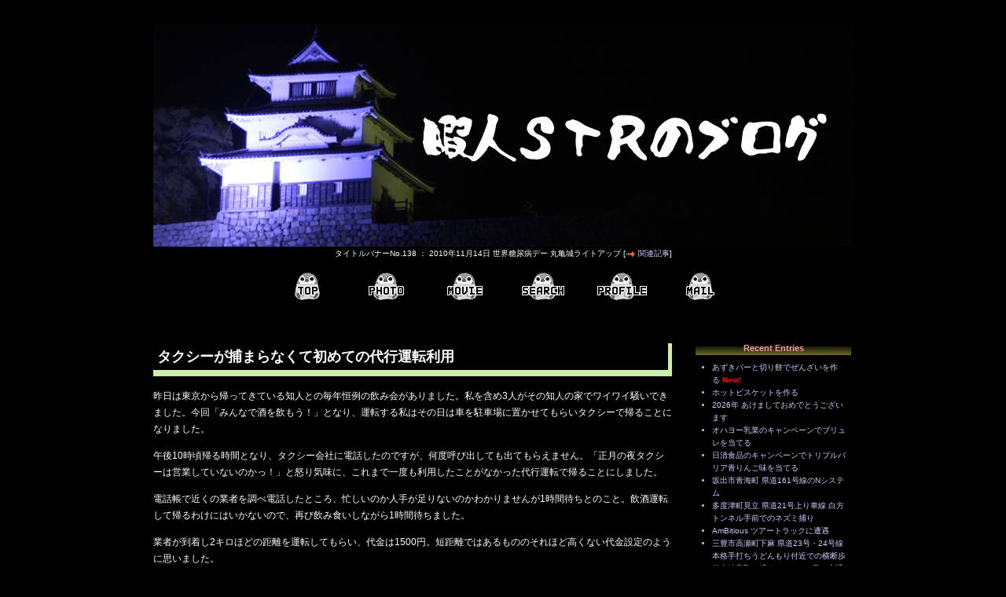

--- FILE ---
content_type: text/html; charset=UTF-8
request_url: https://himaj.in/blog/archives/2008/01/02-1941.php
body_size: 12245
content:
<!DOCTYPE html>
<html lang="ja" prefix="og: http://ogp.me/ns# fb: http://www.facebook.com/2008/fbml mixi: http://mixi-platform.com/ns#" itemscope itemtype="http://schema.org/Article">
<head>
<title>タクシーが捕まらなくて初めての代行運転利用 - 暇人STRのブログ</title>
<meta charset="UTF-8">
<meta name="viewport" content="width=device-width,initial-scale=1">
<meta name="generator" content="Movable Type Pro">
<meta name="description" content="昨日は東京から帰ってきている知人との毎年恒例の飲み会がありました。私を含め3人がその知人の家でワイワイ騒いできました。今回「みんなで酒を飲もう！」となり、運転す...">
<meta name="twitter:site" content="@himajinSTR">
<meta name="twitter:creator" content="@himajinSTR">
<meta name="twitter:card" content="summary">
<meta property="og:locale" content="ja_JP">
<meta property="og:type" content="article">
<meta property="og:site_name" content="暇人STRのブログ">
<meta property="og:title" content="タクシーが捕まらなくて初めての代行運転利用">
<meta property="og:description" content="昨日は東京から帰ってきている知人との毎年恒例の飲み会がありました。私を含め3人がその知人の家でワイワイ騒いできました。今回「みんなで酒を飲もう！」となり、運転す...">
<meta property="og:url" content="https://himaj.in/blog/archives/2008/01/02-1941.php">
<meta property="og:image" content="https://himaj.in/blog/material/i_ogp_noimage.gif">
<meta property="og:image:secure_url" content="https://himaj.in/blog/material/i_ogp_noimage.gif">
<meta property="og:image:type" content="image/gif">
<meta property="og:image:width" content="300">
<meta property="og:image:height" content="300">
<meta itemprop="description" content="昨日は東京から帰ってきている知人との毎年恒例の飲み会がありました。私を含め3人がその知人の家でワイワイ騒いできました。今回「みんなで酒を飲もう！」となり、運転す...">
<link rel="stylesheet" href="https://himaj.in/blog/styles.css?v=1769435849" type="text/css">
<link rel="stylesheet" href="https://himaj.in/blog/ext-styles.css?v=1769435849" type="text/css">
<link rel="stylesheet" href="https://himaj.in/blog/emoddy.css" type="text/css">
<link rel="apple-touch-icon" href="https://himaj.in/blog/apple-touch-icon.png">
<link rel="apple-touch-icon-precomposed" href="https://himaj.in/blog/apple-touch-icon-precomposed.png">
<link rel="shortcut icon" href="https://himaj.in/blog/favicon.ico">
<link rel="alternate" type="application/rss+xml" title="RSS 2.0" href="https://himaj.in/blog/index.xml">
<link rel="canonical" href="https://himaj.in/blog/archives/2008/01/02-1941.php">
<link itemprop="url" href="https://himaj.in/blog/archives/2008/01/02-1941.php">
<link itemprop="image" href="https://himaj.in/blog/material/i_ogp_noimage.gif">
<script src="https://himaj.in/blog/mt.js"></script>
<script src="https://himaj.in/blog/iine/cn/cn.php"></script>
<script src="https://himaj.in/blog/emoddy.js"></script>
<script async defer crossorigin="anonymous" src="https://connect.facebook.net/ja_JP/sdk.js#xfbml=1&version=v20.0" nonce="ud3gwudU"></script>
<script type="text/javascript">
    (function(c,l,a,r,i,t,y){
        c[a]=c[a]||function(){(c[a].q=c[a].q||[]).push(arguments)};
        t=l.createElement(r);t.async=1;t.src="https://www.clarity.ms/tag/"+i;
        y=l.getElementsByTagName(r)[0];y.parentNode.insertBefore(t,y);
    })(window, document, "clarity", "script", "uafjhs150j");
</script>
<script async src="https://www.googletagmanager.com/gtag/js?id=G-2BM6T7E22L"></script>
<script>
window.dataLayer = window.dataLayer || [];
function gtag(){dataLayer.push(arguments);}
gtag('js', new Date());
gtag('config', 'G-2BM6T7E22L');
</script>
<script src="https://s.hatena.ne.jp/js/HatenaStar.js"></script>
</head>

<body>

<div id="fb-root"></div>


<div id="box">
<header>

<div id="banner">

<div class="titlebanner-info"><a href="https://himaj.in/blog/"><img src="https://himaj.in/blog/material/titlebanner/tb138.jpg" alt="暇人STRのブログ" title="暇人STRのブログ" width="890" height="284"></a><br>
<span class="resp-disp-none">タイトルバナーNo.138 ： 2010年11月14日 世界糖尿病デー 丸亀城ライトアップ [<img src="https://himaj.in/blog/material/p_allow_right.gif" width="13" height="9" alt="" class="str-vm"> <a href="https://himaj.in/blog/archives/2010/11/15-2229.php?rcm=no">関連記事</a>]</span></div>
</div> <!-- /banner -->

<nav>
<div class="banner-menu">
<ul class="bnnul">
<li class="str-dib"><a href="https://himaj.in/blog/" class="menu-top" title="トップページへ"><span class="str-dn">トップページ</span></a></li><li class="str-dib"><a href="https://himaj.in/blog/photo.php" class="menu-photo" title="画像付きエントリーのサムネイルページへ"><span class="str-dn">画像付きエントリーのサムネイルページ</span></a></li><li class="str-dib"><a href="https://himaj.in/blog/movie.php" class="menu-movie" title="オリジナル投稿動画のサムネイルページへ"><span class="str-dn">オリジナル投稿動画のサムネイルページ</span></a></li><li class="str-dib"><a href="https://himaj.in/blog/tags.php" class="menu-tags" title="タグクラウドのページへ"><span class="str-dn">タグクラウドのページ</span></a></li><li class="str-dib"><a href="https://himaj.in/blog/profile.php" class="menu-profile" title="プロフィールページへ"><span class="str-dn">プロフィールページ</span></a></li><li class="str-dib"><a href="https://himaj.in/blog/mailform.php" class="menu-mail" title="メールフォームへ"><span class="str-dn">メールフォーム</span></a></li>
</ul>
</div> <!-- /banner-menu -->
</nav>

</header>


<main>

<div id="beta-area">

<div id="beta-inner">

<article>
<header>
<h1 id="a000221" class="entry-header">タクシーが捕まらなくて初めての代行運転利用</h1>
</header>

<div class="entry-content">
<!-- rakuten_ad_target_begin -->
<p>昨日は東京から帰ってきている知人との毎年恒例の飲み会がありました。私を含め3人がその知人の家でワイワイ騒いできました。今回「みんなで酒を飲もう！」となり、運転する私はその日は車を駐車場に置かせてもらいタクシーで帰ることになりました。</p>

<p>午後10時頃帰る時間となり、タクシー会社に電話したのですが、何度呼び出しても出てもらえません。「正月の夜タクシーは営業していないのかっ！」と怒り気味に、これまで一度も利用したことがなかった代行運転で帰ることにしました。</p>

<p>電話帳で近くの業者を調べ電話したところ、忙しいのか人手が足りないのかわかりませんが1時間待ちとのこと。飲酒運転して帰るわけにはいかないので、再び飲み食いしながら1時間待ちました。</p>

<p>業者が到着し2キロほどの距離を運転してもらい、代金は1500円。短距離ではあるもののそれほど高くない代金設定のように思いました。</p>

<p>これまで車で飲みに行く時は、運転する人間は当然酒が飲めなかったのですが、今度からは代行運転を積極的に利用するのも悪くないなと感じました。</p>

<!-- rakuten_ad_target_end -->







<aside>
<div class="iine">
<div class="iine-inner">
この記事を参考にしたり興味を持たれた方は<br class="resp-disp-sp">下のイイネボタンを押してくれると嬉しいです！<br>
今後の励みになりますのでよろしくお願いします！<br>
</div>
<div class="ajax-iine" data-pid="221" data-tid="tpl-sb-iine"></div>
</div>
</aside>



<footer>
<div class="entry-footer">
<img src="https://himaj.in/blog/material/i_entry_date2.png" width="16" height="16" alt=""><time datetime="2008-01-02T19:41:07+09:00">2008年1月2日 19:41</time> <img src="https://himaj.in/blog/material/i_entry_category.png" width="16" height="16" alt="">カテゴリー : <a href="https://himaj.in/blog/archives/diary/">日記のようなもの</a><br>
<div class="sbm-area">
<a href="https://twitter.com/share?ref_src=twsrc%5Etfw" class="twitter-share-button" data-url="https://himaj.in/blog/archives/2008/01/02-1941.php" data-text="RT @himajinSTR 【タクシーが捕まらなくて初めての代行運転利用 - 暇人STRのブログ】" data-dnt="true" data-show-count="false">Tweet</a><script>!function(d,s,id){var js,fjs=d.getElementsByTagName(s)[0],p=/^http:/.test(d.location)?'http':'https';if(!d.getElementById(id)){js=d.createElement(s);js.id=id;js.src=p+'://platform.twitter.com/widgets.js';fjs.parentNode.insertBefore(js,fjs);}}(document, 'script', 'twitter-wjs');</script>
&nbsp;<div class="fb-share-button" data-href="https://himaj.in/blog/archives/2008/01/02-1941.php" data-layout="button_count" data-size="small"><a target="_blank" href="https://www.facebook.com/sharer/sharer.php?u=https%3A%2F%2Fhimaj.in%2Fblog%2Farchives%2F2008%2F01%2F02-1941.php&amp;src=sdkpreparse" class="fb-xfbml-parse-ignore">シェアする</a></div>
&nbsp;<span class="mixi-check-adjust"><a href="http://mixi.jp/share.pl" class="mixi-check-button" data-button="button-6" data-key="391d89b1962c9b0f2a19421fdc89679b7ed8a39a" data-url="https://himaj.in/blog/archives/2008/01/02-1941.php">チェック</a><script src="https://static.mixi.jp/js/share.js"></script></span>
&nbsp;<span class="hb-button"><a href="https://b.hatena.ne.jp/entry/s/himaj.in/blog/archives/2008/01/02-1941.php" class="hatena-bookmark-button" data-hatena-bookmark-layout="basic-label" data-hatena-bookmark-lang="ja" title="このページをはてなブックマークに追加"><img src="https://b.st-hatena.com/images/v4/public/entry-button/button-only@2x.png" alt="このページをはてなブックマークに追加" width="20" height="20"></a><script src="https://b.st-hatena.com/js/bookmark_button.js" async="async"></script></span>
&nbsp;<div class="line-it-button" data-lang="ja" data-type="share-a" data-env="REAL" data-url="https://himaj.in/blog/archives/2008/01/02-1941.php" data-color="default" data-size="small" data-count="false" data-ver="3"></div><script src="https://www.line-website.com/social-plugins/js/thirdparty/loader.min.js" async="async" defer="defer"></script>
</div>
</div>
</footer>

</div> <!-- /entry-content -->




</article>



<aside>
<div class="rakutenmotionwidget">
<div class="resp-disp-pc">
<script>rakuten_design="slide";rakuten_affiliateId="08d02c49.37793349.0d3d4202.4685af9e";rakuten_items="ctsmatch";rakuten_genreId="0";rakuten_size="468x160";rakuten_target="_blank";rakuten_theme="gray";rakuten_border="on";rakuten_auto_mode="on";rakuten_genre_title="off";rakuten_recommend="on";rakuten_ts="1507504843451";</script><script src="https://xml.affiliate.rakuten.co.jp/widget/js/rakuten_widget.js"></script>
</div>
<div class="resp-disp-sp">
<script>rakuten_design="slide";rakuten_affiliateId="08d02c49.37793349.0d3d4202.4685af9e";rakuten_items="ctsmatch";rakuten_genreId="0";rakuten_size="300x160";rakuten_target="_blank";rakuten_theme="gray";rakuten_border="on";rakuten_auto_mode="on";rakuten_genre_title="off";rakuten_recommend="on";rakuten_ts="1534669860481";</script><script src="https://xml.affiliate.rakuten.co.jp/widget/js/rakuten_widget.js"></script>
</div>
</div>
</aside>


<aside>
<div class="entry-info-header1">カ テ ゴ リ ー</div>
<div class="category-body">
<p><img src="https://himaj.in/blog/material/cb_diary.gif" width="61" height="53" alt=""><span class="resp-disp-br"><br></span>同一カテゴリー「<a href="https://himaj.in/blog/archives/diary/">日記のようなもの</a>」の最近の記事</p>
<p>このカテゴリーではどのカテゴリーにも属さない日記的な記事を掲載しています</p>
<ul>
 <li><a href="https://himaj.in/blog/archives/2026/01/01-0908.php">2026年  あけましておめでとうございます</a></li>
 <li><a href="https://himaj.in/blog/archives/2025/04/06-2032.php">自動車免許証の更新でマイナンバーカードと連携してきましたが・・・</a></li>
 <li><a href="https://himaj.in/blog/archives/2025/01/01-1741.php">2025年 あけましておめでとうございます</a></li>
 <li><a href="https://himaj.in/blog/archives/2024/11/11-2044.php">高松空港限定 開港35周年記念フライトタグ 購入</a></li>
 <li><a href="https://himaj.in/blog/archives/2024/10/21-1941.php">電動空気入れ ユニーク社 パンプレーサー 購入</a></li>
</ul>
</div>
</aside>



<aside>
<div class="entry-info-header1">オ ス ス メ の 記 事</div>
<div class="recommend-body">
<p><img src="https://himaj.in/blog/material/i_entry_info_recommend.gif" width="40" height="40" alt=""><span class="resp-disp-pc">この記事を読んだ人は次のような記事も読んでいます</span><span class="resp-disp-sp">このような記事も読まれています</span></p>
<ul>
 <li><a href="https://himaj.in/blog/archives/2012/03/11-2127.php">ビバリーヒルズバーガー</a> (4 hits)</li>
 <li><a href="https://himaj.in/blog/archives/2006/05/02-2134.php">ブログにフォトサムネーラーを設置</a> (3 hits)</li>
 <li><a href="https://himaj.in/blog/archives/2012/12/02-1946.php">高松空港 ボーイング787 飛来</a> (3 hits)</li>
 <li><a href="https://himaj.in/blog/archives/2007/12/31-2109.php">もうすぐ2007年も終わり</a> (3 hits)</li>
 <li><a href="https://himaj.in/blog/archives/2008/06/22-1952.php">ブログのアクセス数が10万件突破</a> (3 hits)</li>
 <li><a href="https://himaj.in/blog/archives/2012/01/01-1922.php">2012年になりました</a> (2 hits)</li>
 <li><a href="https://himaj.in/blog/archives/2007/12/01-2218.php">おサイフケータイiD初体験</a> (2 hits)</li>
 <li><a href="https://himaj.in/blog/archives/2009/07/17-2048.php">グーグルでブログのドメイン名を検索してみた</a> (2 hits)</li>
 <li><a href="https://himaj.in/blog/archives/2011/09/23-1757.php">航空フェア2011 in 岡南飛行場 その4</a> (2 hits)</li>
 <li><a href="https://himaj.in/blog/archives/2008/01/03-2304.php">Cmode初体験</a> (2 hits)</li>
</ul>
</div>
</aside>



<aside>
<div class="entry-info-header1">前 後 の 記 事</div>
<div class="zengo-body">
<ul>
<li class="entry-prev-icon"> <a href="https://himaj.in/blog/archives/2007/12/31-2109.php">もうすぐ2007年も終わり</a></li>
<li class="entry-next-icon"> <a href="https://himaj.in/blog/archives/2008/01/03-2304.php">Cmode初体験</a></li>
</ul>
</div>
</aside>



<aside>
<div class="entry-info-header1">コ メ ン ト</div>
<div id="comments">

<div class="comment-input" id="comments-open">
<form method="post" action="https://himaj.in/blog/mt-comments.cgi" name="comments_form" id="comments-form" onsubmit="return mtCommentOnSubmit(this)">
<input type="hidden" name="static" value="1">
<input type="hidden" name="entry_id" value="221">
<input type="hidden" name="__lang" value="ja">
<input type="hidden" name="parent_id" value="" id="comment-parent-id">
<input type="hidden" name="blog_id" value="1">
<input type="hidden" name="customfield_beacon" value="1" id="customfield_beacon">
<input type="hidden" name="preview" value="">
<input type="hidden" name="sid" value="">
<div id="comments-open-data">
<div id="comment-form-name"><p><label for="comment-author">名前</label><br><input id="comment-author" name="author" onfocus="mtCommentFormOnFocus()"></p></div>
<div id="comment-form-email"><p><label for="comment-email">メールアドレス（任意・公開されません）</label><br><input id="comment-email" name="email" onfocus="mtCommentFormOnFocus()"></p></div>
<div id="comment-form-url"><p><label for="comment-url">URL（任意）</label><br><input id="comment-url" name="url" onfocus="mtCommentFormOnFocus()"></p></div>
<div id="comment-form-remember-me"><p><input type="checkbox" id="comment-bake-cookie" name="bakecookie" onclick="mtRememberMeOnClick(this)" value="1" accesskey="r">　<label for="comment-bake-cookie">名前・メールアドレス・URLをブラウザに記憶</label></p></div>
</div>
<div id="profile_-field" class="field-top-label field pkg ">
<div id="comment-form-secretcomment"><p><input type="hidden" name="customfield_strsecretcomment_cb_beacon" value="1"><input type="checkbox" name="customfield_strsecretcomment" value="1" id="customfield_strsecretcomment">　<label for="customfield_strsecretcomment">管理者だけが読める秘密のコメントとして投稿する</label></p></div>
<div id="comment-form-faceicon"><p>現在の感情は？<br>
<input type="radio" name="customfield_strcommentfaceicon" value="普通" id="customfield_strcommentfaceicon_1" checked="checked"> <label for="customfield_strcommentfaceicon_1"><img src="https://himaj.in/blog/material/i_cfi01.gif" alt="" width="17" height="17"></label>
 <input type="radio" name="customfield_strcommentfaceicon" value="笑顔" id="customfield_strcommentfaceicon_2"> <label for="customfield_strcommentfaceicon_2"><img src="https://himaj.in/blog/material/i_cfi02.gif" alt="" width="17" height="17"></label>
 <input type="radio" name="customfield_strcommentfaceicon" value="涙" id="customfield_strcommentfaceicon_3"> <label for="customfield_strcommentfaceicon_3"><img src="https://himaj.in/blog/material/i_cfi03.gif" alt="" width="17" height="17"></label>
 <input type="radio" name="customfield_strcommentfaceicon" value="おぉ" id="customfield_strcommentfaceicon_4"> <label for="customfield_strcommentfaceicon_4"><img src="https://himaj.in/blog/material/i_cfi04.gif" alt="" width="17" height="17"></label>
 <input type="radio" name="customfield_strcommentfaceicon" value="ムカッ" id="customfield_strcommentfaceicon_5"> <label for="customfield_strcommentfaceicon_5"><img src="https://himaj.in/blog/material/i_cfi05.gif" alt="" width="17" height="17"></label>
 <input type="radio" name="customfield_strcommentfaceicon" value="ハート" id="customfield_strcommentfaceicon_6"> <label for="customfield_strcommentfaceicon_6"><img src="https://himaj.in/blog/material/i_cfi06.gif" alt="" width="17" height="17"></label>
 <input type="radio" name="customfield_strcommentfaceicon" value="汗" id="customfield_strcommentfaceicon_7"> <label for="customfield_strcommentfaceicon_7"><img src="https://himaj.in/blog/material/i_cfi07.gif" alt="" width="17" height="17"></label><br>
 <input type="radio" name="customfield_strcommentfaceicon" value="あぁ？" id="customfield_strcommentfaceicon_8"> <label for="customfield_strcommentfaceicon_8"><img src="https://himaj.in/blog/material/i_cfi08.gif" alt="" width="17" height="17"></label>                
 <input type="radio" name="customfield_strcommentfaceicon" value="しょぼん" id="customfield_strcommentfaceicon_9"> <label for="customfield_strcommentfaceicon_9"><img src="https://himaj.in/blog/material/i_cfi09.gif" alt="" width="17" height="17"></label>
 <input type="radio" name="customfield_strcommentfaceicon" value="困った" id="customfield_strcommentfaceicon_10"> <label for="customfield_strcommentfaceicon_10"><img src="https://himaj.in/blog/material/i_cfi10.gif" alt="" width="17" height="17"></label>
 <input type="radio" name="customfield_strcommentfaceicon" value="ベー" id="customfield_strcommentfaceicon_11"> <label for="customfield_strcommentfaceicon_11"><img src="https://himaj.in/blog/material/i_cfi11.gif" alt="" width="17" height="17"></label>
 <input type="radio" name="customfield_strcommentfaceicon" value="ガーン" id="customfield_strcommentfaceicon_12"> <label for="customfield_strcommentfaceicon_12"><img src="https://himaj.in/blog/material/i_cfi12.gif" alt="" width="17" height="17"></label>
 <input type="radio" name="customfield_strcommentfaceicon" value="チュッ" id="customfield_strcommentfaceicon_13"> <label for="customfield_strcommentfaceicon_13"><img src="https://himaj.in/blog/material/i_cfi13.gif" alt="" width="17" height="17"></label>
 <input type="radio" name="customfield_strcommentfaceicon" value="ニヤリ" id="customfield_strcommentfaceicon_14"> <label for="customfield_strcommentfaceicon_14"><img src="https://himaj.in/blog/material/i_cfi14.gif" alt="" width="17" height="17"></label>
</p>
</div>
</div>
<div id="emoddy"><div id="comments-open-text"><p><label for="comment-text">コメント</label>　<a href="javascript:void(0)" onclick="_CL_emoddy.EmoddyIcon('emoddy_icons',event)"><img src="https://himaj.in/blog/material/i_emoji.png" alt="絵文字を使う" width="16" height="16" class="str-vm"></a> <img src="https://himaj.in/blog/material/p_allow_left.gif" width="13" height="9" alt=""> クリックで絵文字を使用<br><textarea id="comment-text" name="text" rows="60" cols="20" onfocus="mtCommentFormOnFocus()"></textarea></p></div>
<script>
//<![CDATA[
    var UrlIcon = 'https://himaj.in/blog/material/emoji/';
//]]>
</script>
<div id="emoddy_icons"><script src="https://himaj.in/blog/emoddy_icons.js"></script></div>
</div>
<div class="comments-attn"><ul>
<li>投稿したコメントはスパム対策のため一旦保留とし、管理者の承認後に公開されます。</li>
<li>個人情報の公開、誹謗中傷の書き込みは行わないでください。</li>
<li>英文のみの投稿やシステムがスパムと判断した内容は公開されません。また、管理者が不適切と判断したものは削除します。</li>
<li>タグは使用出来ません。</li>
<li><a href="https://ja.gravatar.com/"  target="_blank" rel="noopener noreferrer">Gravatar</a>によるアバター画像の表示に対応しています。</li>
</ul></div>
<div id="comments-open-footer">
<input type="submit" accesskey="v" name="preview_button" id="comment-preview" value=" 確 認 " onclick="this.form.preview.value='1';">
<input type="submit" accesskey="s" name="post" id="comment-submit" value=" 投 稿 ">
</div>
</form>
</div>
<script>
<!--
mtAttachEvent("load", mtEntryOnLoad);
mtAttachEvent("unload", mtEntryOnUnload);
//-->
</script>

</div>
</aside>



</div> <!-- /beta-inner -->

</div> <!-- /beta-area -->

</main>


<aside>
<div id="gamma-area">

<div class="side-title">Recent Entries</div>
<div class="side2" id="recententrieslist">
<ul>
<li><a href="https://himaj.in/blog/archives/2026/01/25-1845.php">あずきバーと切り餅でぜんざいを作る</a><span class="new">&nbsp;New!</span></li>
<li><a href="https://himaj.in/blog/archives/2026/01/03-2007.php">ホットビスケットを作る</a></li>
<li><a href="https://himaj.in/blog/archives/2026/01/01-0908.php">2026年  あけましておめでとうございます</a></li>
<li><a href="https://himaj.in/blog/archives/2025/12/30-1354.php">オハヨー乳業のキャンペーンでブリュレを当てる</a></li>
<li><a href="https://himaj.in/blog/archives/2025/12/21-1511.php">日清食品のキャンペーンでトリプルバリア青りんご味を当てる</a></li>
<li><a href="https://himaj.in/blog/archives/2025/12/14-1608.php">坂出市青海町 県道161号線のNシステム</a></li>
<li><a href="https://himaj.in/blog/archives/2025/11/23-1157.php">多度津町見立 県道21号上り車線 白方トンネル手前でのネズミ捕り</a></li>
<li><a href="https://himaj.in/blog/archives/2025/11/16-1333.php">AmBitious ツアートラックに遭遇</a></li>
<li><a href="https://himaj.in/blog/archives/2025/11/09-1602.php">三豊市高瀬町下麻 県道23号・24号線 本格手打ちうどんもり付近での横断歩行者妨害取り締まり (SNSで見る交通違反取り締まり)</a></li>
<li><a href="https://himaj.in/blog/archives/2025/11/02-1841.php">ハロウィンらしいロールケーキを作る</a></li>
</ul>
</div>

<div class="side-title">Recent Comments</div>
<div class="side2" id="commentslist">
<div class="str-mud3">
<a href="https://himaj.in/blog/archives/2025/04/06-2032.php" title="自動車免許証の更新でマイナンバーカードと連携してきましたが・・・">自動車免許証の更新でマイナンバーカードと連携してきましたが・・・</a>
<ul class="tree">
<li class="tree"><a href="https://himaj.in/blog/archives/2025/04/06-2032.php#c023195" title="&gt;&gt;1 けんけん さん  お久しぶりです！  けんけんさんはマイナ免許証のみの1...">STR</a></li>
<li class="tree_end"><a href="https://himaj.in/blog/archives/2025/04/06-2032.php#c023194" title="STRさん、お久しぶりです。 私もマイナ免許証に変更しました。マイナ免許証の1枚...">けんけん</a></li>
</ul>
</div>
<div class="str-mud3">
<a href="https://himaj.in/blog/archives/2022/10/02-1208.php" title="ブルーインパルス2022ツアーパッチ 購入">ブルーインパルス2022ツアーパッチ 購入</a>
<ul class="tree">
<li class="tree"><a href="https://himaj.in/blog/archives/2022/10/02-1208.php#c000974" title="&gt;&gt;3 秘密のコメンター さん  以前コメントをいただいたこと、しっかりと覚えて...">STR</a></li>
<li class="tree"><a href="https://himaj.in/blog/archives/2022/10/02-1208.php#c000973" title="コメント内容は秘密">秘密のコメンター</a></li>
<li class="tree"><a href="https://himaj.in/blog/archives/2022/10/02-1208.php#c000972" title="&gt;&gt;1 名無し さん  コメントありがとうございます！  防府と芦屋に参戦された...">STR</a></li>
<li class="tree_end"><a href="https://himaj.in/blog/archives/2022/10/02-1208.php#c000971" title="防府、芦屋と残念でしたね???? 防府は参戦しましたが終始雨が降り続きカメラもび...">名無し</a></li>
</ul>
</div>
<div class="str-mud3">
<a href="https://himaj.in/blog/archives/2021/04/17-1543.php" title="ブルーインパルス2021ツアーパッチ 購入">ブルーインパルス2021ツアーパッチ 購入</a>
<ul class="tree">
<li class="tree"><a href="https://himaj.in/blog/archives/2021/04/17-1543.php#c000970" title="&gt;&gt;1 けん さん  ツアーパッチは毎年違うデザインで発売されるのですが、今年も...">STR</a></li>
<li class="tree_end"><a href="https://himaj.in/blog/archives/2021/04/17-1543.php#c000969" title="このパッチデザイン、素敵ですね！">けん</a></li>
</ul>
</div>
<div class="str-mud3">
<a href="https://himaj.in/blog/archives/2020/07/07-1911.php" title="高松市鶴市町 県道176号線･市道木太鬼無線のNシステム">高松市鶴市町 県道176号線･市道木太鬼無線のNシステム</a>
<ul class="tree">
<li class="tree"><a href="https://himaj.in/blog/archives/2020/07/07-1911.php#c000968" title="&gt;&gt;3 秘密のコメンター さん  みんカラの画像を確認しました。 これはカーナビ...">STR</a></li>
<li class="tree"><a href="https://himaj.in/blog/archives/2020/07/07-1911.php#c000967" title="コメント内容は秘密">秘密のコメンター</a></li>
<li class="tree"><a href="https://himaj.in/blog/archives/2020/07/07-1911.php#c000966" title="&gt;&gt;1 秘密のコメンター さん  コメントありがとうございます。  問い合わせい...">STR</a></li>
<li class="tree_end"><a href="https://himaj.in/blog/archives/2020/07/07-1911.php#c000965" title="コメント内容は秘密">秘密のコメンター</a></li>
</ul>
</div>
<div class="str-mud3">
<a href="https://himaj.in/blog/archives/2018/12/16-1053.php" title="芦屋基地航空祭2018">芦屋基地航空祭2018</a>
<ul class="tree">
<li class="tree"><a href="https://himaj.in/blog/archives/2018/12/16-1053.php#c000964" title="&gt;&gt;1 BDⅡ さん  はじめまして。 いつも当ブログを見ていただき、また、コメ...">STR</a></li>
<li class="tree_end"><a href="https://himaj.in/blog/archives/2018/12/16-1053.php#c000963" title="はじめまして、いつも楽しく拝見しております。  芦屋の記事がアップされないのはそ...">BDⅡ</a></li>
</ul>
</div>


</div>

<div class="side-title">Categories</div>
<div class="side2" id="categorieslist">
<ul class="tree">
<li class="tree"><a href="https://himaj.in/blog/archives/diary/">日記のようなもの</a>(191)</li>
<li class="tree"><a href="https://himaj.in/blog/archives/news/">気になるニュース・記事</a>(18)</li>
<li class="tree">香川県
<ul class="tree">
<li class="tree"><a href="https://himaj.in/blog/archives/kagawa/zenpan/">香川県全般</a>(24)</li>
<li class="tree"><a href="https://himaj.in/blog/archives/kagawa/ayagawa/">綾川町</a>(10)</li>
<li class="tree"><a href="https://himaj.in/blog/archives/kagawa/utazu/">宇多津町</a>(26)</li>
<li class="tree"><a href="https://himaj.in/blog/archives/kagawa/kanonji/">観音寺市</a>(18)</li>
<li class="tree"><a href="https://himaj.in/blog/archives/kagawa/kotohira/">琴平町</a>(4)</li>
<li class="tree"><a href="https://himaj.in/blog/archives/kagawa/sakaide/">坂出市</a>(161)</li>
<li class="tree"><a href="https://himaj.in/blog/archives/kagawa/sanuki/">さぬき市</a>(8)</li>
<li class="tree"><a href="https://himaj.in/blog/archives/kagawa/zentsuji/">善通寺市</a>(10)</li>
<li class="tree"><a href="https://himaj.in/blog/archives/kagawa/takamatsu/">高松市</a>(164)</li>
<li class="tree"><a href="https://himaj.in/blog/archives/kagawa/tadotsu/">多度津町</a>(9)</li>
<li class="tree"><a href="https://himaj.in/blog/archives/kagawa/higashikagawa/">東かがわ市</a>(20)</li>
<li class="tree"><a href="https://himaj.in/blog/archives/kagawa/marugame/">丸亀市</a>(54)</li>
<li class="tree"><a href="https://himaj.in/blog/archives/kagawa/mannou/">まんのう町</a>(24)</li>
<li class="tree"><a href="https://himaj.in/blog/archives/kagawa/miki/">三木町</a>(2)</li>
<li class="tree_end"><a href="https://himaj.in/blog/archives/kagawa/mitoyo/">三豊市</a>(17)</li>
</ul></li>
<li class="tree"><a href="https://himaj.in/blog/archives/machimikake/">街で見かけたもの</a>(26)</li>
<li class="tree"><a href="https://himaj.in/blog/archives/tanboart/">田んぼアート</a>(11)</li>
<li class="tree">空・夜景
<ul class="tree">
<li class="tree"><a href="https://himaj.in/blog/archives/nightview/scene/">風景</a>(5)</li>
<li class="tree"><a href="https://himaj.in/blog/archives/nightview/astronomical/">天体</a>(9)</li>
<li class="tree"><a href="https://himaj.in/blog/archives/nightview/fireworks/">花火</a>(8)</li>
<li class="tree"><a href="https://himaj.in/blog/archives/nightview/illumination/">イルミネーション</a>(65)</li>
<li class="tree_end"><a href="https://himaj.in/blog/archives/nightview/ienarie/">イエナリエ</a>(33)</li>
</ul></li>
<li class="tree"><a href="https://himaj.in/blog/archives/prize/">プライズ</a>(250)</li>
<li class="tree"><a href="https://himaj.in/blog/archives/doraemon/">ドラえもん</a>(42)</li>
<li class="tree">家電
<ul class="tree">
<li class="tree"><a href="https://himaj.in/blog/archives/electronics/electronics/">電気製品</a>(19)</li>
<li class="tree"><a href="https://himaj.in/blog/archives/electronics/mobilephone/">携帯電話</a>(47)</li>
<li class="tree_end"><a href="https://himaj.in/blog/archives/electronics/camera/">カメラ</a>(30)</li>
</ul></li>
<li class="tree"><a href="https://himaj.in/blog/archives/cddvd/">CD・DVD</a>(24)</li>
<li class="tree">腹へった
<ul class="tree">
<li class="tree"><a href="https://himaj.in/blog/archives/eat/eatout/">外食</a>(71)</li>
<li class="tree"><a href="https://himaj.in/blog/archives/eat/buy/">購入・頂き物</a>(198)</li>
<li class="tree_end"><a href="https://himaj.in/blog/archives/eat/cooking/">自分で調理</a>(271)<span class="new">&nbsp;Up!</span></li>
</ul></li>
<li class="tree">得する
<ul class="tree">
<li class="tree"><a href="https://himaj.in/blog/archives/otoku/kuji/">くじ引き</a>(20)</li>
<li class="tree"><a href="https://himaj.in/blog/archives/otoku/prize/">懸賞</a>(4)</li>
<li class="tree"><a href="https://himaj.in/blog/archives/otoku/campaign/">キャンペーン</a>(32)</li>
<li class="tree_end"><a href="https://himaj.in/blog/archives/otoku/coupon/">クーポン</a>(8)</li>
</ul></li>
<li class="tree">インターネット
<ul class="tree">
<li class="tree"><a href="https://himaj.in/blog/archives/internet/topic/">話題</a>(19)</li>
<li class="tree_end"><a href="https://himaj.in/blog/archives/internet/generator/">ジェネレーター・解析</a>(31)</li>
</ul></li>
<li class="tree">テレビ・新聞
<ul class="tree">
<li class="tree"><a href="https://himaj.in/blog/archives/tv/tvprog/">テレビ番組</a>(39)</li>
<li class="tree_end"><a href="https://himaj.in/blog/archives/tv/cm/">CM・広告</a>(7)</li>
</ul></li>
<li class="tree">鉄道
<ul class="tree">
<li class="tree"><a href="https://himaj.in/blog/archives/railway/jr/">JR</a>(43)</li>
<li class="tree_end"><a href="https://himaj.in/blog/archives/railway/kotoden/">ことでん</a>(8)</li>
</ul></li>
<li class="tree"><a href="https://himaj.in/blog/archives/ship/">船</a>(36)</li>
<li class="tree"><a href="https://himaj.in/blog/archives/air/">民間航空機・航空祭</a>(78)</li>
<li class="tree">軍事
<ul class="tree">
<li class="tree"><a href="https://himaj.in/blog/archives/military/gsdf/">陸上自衛隊</a>(5)</li>
<li class="tree"><a href="https://himaj.in/blog/archives/military/msdf/">海上自衛隊</a>(38)</li>
<li class="tree"><a href="https://himaj.in/blog/archives/military/asdf/">航空自衛隊</a>(67)</li>
<li class="tree_end"><a href="https://himaj.in/blog/archives/military/us/">米軍</a>(3)</li>
</ul></li>
<li class="tree"><a href="https://himaj.in/blog/archives/disasterprevention/">防災・消防・救急</a>(17)</li>
<li class="tree">警察・交通取締
<ul class="tree">
<li class="tree"><a href="https://himaj.in/blog/archives/police/topic/">話題・車両</a>(10)</li>
<li class="tree"><a href="https://himaj.in/blog/archives/police/portableorbis/">可搬式オービスによる取締</a>(59)</li>
<li class="tree"><a href="https://himaj.in/blog/archives/police/fixedorbis/">固定式オービスによる取締</a>(7)</li>
<li class="tree"><a href="https://himaj.in/blog/archives/police/speed/">速度違反取締</a>(45)</li>
<li class="tree"><a href="https://himaj.in/blog/archives/police/seatbelt/">シートベルト装着義務違反取締</a>(14)</li>
<li class="tree"><a href="https://himaj.in/blog/archives/police/alcohol/">飲酒運転取締・その他検問</a>(27)</li>
<li class="tree"><a href="https://himaj.in/blog/archives/police/intersection/">交差点違反取締</a>(60)</li>
<li class="tree_end"><a href="https://himaj.in/blog/archives/police/pursue/">追尾等による取締</a>(8)</li>
</ul></li>
<li class="tree">香川県のNシステム
<ul class="tree">
<li class="tree"><a href="https://himaj.in/blog/archives/nsystem/ayagawa/">綾川町</a>(4)</li>
<li class="tree"><a href="https://himaj.in/blog/archives/nsystem/utazu/">宇多津町</a>(2)</li>
<li class="tree"><a href="https://himaj.in/blog/archives/nsystem/kanonji/">観音寺市</a>(8)</li>
<li class="tree"><a href="https://himaj.in/blog/archives/nsystem/kotohira/">琴平町</a>(1)</li>
<li class="tree"><a href="https://himaj.in/blog/archives/nsystem/sakaide/">坂出市</a>(18)</li>
<li class="tree"><a href="https://himaj.in/blog/archives/nsystem/sanuki/">さぬき市</a>(10)</li>
<li class="tree"><a href="https://himaj.in/blog/archives/nsystem/zentsuji/">善通寺市</a>(6)</li>
<li class="tree"><a href="https://himaj.in/blog/archives/nsystem/takamatsu/">高松市</a>(64)</li>
<li class="tree"><a href="https://himaj.in/blog/archives/nsystem/tadotsu/">多度津町</a>(4)</li>
<li class="tree"><a href="https://himaj.in/blog/archives/nsystem/higashikagawa/">東かがわ市</a>(6)</li>
<li class="tree"><a href="https://himaj.in/blog/archives/nsystem/marugame/">丸亀市</a>(18)</li>
<li class="tree"><a href="https://himaj.in/blog/archives/nsystem/mannou/">まんのう町</a>(5)</li>
<li class="tree"><a href="https://himaj.in/blog/archives/nsystem/miki/">三木町</a>(3)</li>
<li class="tree"><a href="https://himaj.in/blog/archives/nsystem/mitoyo/">三豊市</a>(13)</li>
<li class="tree_end"><a href="https://himaj.in/blog/archives/nsystem/higyway/">高速道路</a>(3)</li>
</ul></li>
<li class="tree">コンピュータ
<ul class="tree">
<li class="tree"><a href="https://himaj.in/blog/archives/computer/pc/">パソコン</a>(44)</li>
<li class="tree"><a href="https://himaj.in/blog/archives/computer/server/">サーバ</a>(10)</li>
<li class="tree_end"><a href="https://himaj.in/blog/archives/computer/trendmicro/">トレンドマイクロ関連</a>(13)</li>
</ul></li>
<li class="tree"><a href="https://himaj.in/blog/archives/car/">愛車</a>(44)</li>
<li class="tree"><a href="https://himaj.in/blog/archives/dog/">愛犬</a>(6)</li>
<li class="tree_end">ブログいじり
<ul class="tree">
<li class="tree"><a href="https://himaj.in/blog/archives/blogijiri/customize/">カスタマイズ</a>(60)</li>
<li class="tree_end"><a href="https://himaj.in/blog/archives/blogijiri/parts/">ブログパーツ</a>(12)</li>
</ul></li>
</ul>
</div>

<div class="side-title">Monthly Archives</div>
<div class="side2" id="monthlyarchiveslist">
<div class="scroll">
<ul>
<li><a href="https://himaj.in/blog/archives/2026/01/">2026年1月</a>(3)</li>
<li><a href="https://himaj.in/blog/archives/2025/12/">2025年12月</a>(3)</li>
<li><a href="https://himaj.in/blog/archives/2025/11/">2025年11月</a>(4)</li>
<li><a href="https://himaj.in/blog/archives/2025/10/">2025年10月</a>(3)</li>
<li><a href="https://himaj.in/blog/archives/2025/09/">2025年9月</a>(4)</li>
<li><a href="https://himaj.in/blog/archives/2025/08/">2025年8月</a>(3)</li>
<li><a href="https://himaj.in/blog/archives/2025/07/">2025年7月</a>(2)</li>
<li><a href="https://himaj.in/blog/archives/2025/06/">2025年6月</a>(1)</li>
<li><a href="https://himaj.in/blog/archives/2025/05/">2025年5月</a>(7)</li>
<li><a href="https://himaj.in/blog/archives/2025/04/">2025年4月</a>(2)</li>
<li><a href="https://himaj.in/blog/archives/2025/03/">2025年3月</a>(8)</li>
<li><a href="https://himaj.in/blog/archives/2025/02/">2025年2月</a>(10)</li>
<li><a href="https://himaj.in/blog/archives/2025/01/">2025年1月</a>(8)</li>
<li><a href="https://himaj.in/blog/archives/2024/12/">2024年12月</a>(10)</li>
<li><a href="https://himaj.in/blog/archives/2024/11/">2024年11月</a>(13)</li>
<li><a href="https://himaj.in/blog/archives/2024/10/">2024年10月</a>(10)</li>
<li><a href="https://himaj.in/blog/archives/2024/09/">2024年9月</a>(14)</li>
<li><a href="https://himaj.in/blog/archives/2024/08/">2024年8月</a>(13)</li>
<li><a href="https://himaj.in/blog/archives/2024/07/">2024年7月</a>(7)</li>
<li><a href="https://himaj.in/blog/archives/2024/06/">2024年6月</a>(10)</li>
<li><a href="https://himaj.in/blog/archives/2024/05/">2024年5月</a>(12)</li>
<li><a href="https://himaj.in/blog/archives/2024/04/">2024年4月</a>(15)</li>
<li><a href="https://himaj.in/blog/archives/2024/03/">2024年3月</a>(9)</li>
<li><a href="https://himaj.in/blog/archives/2024/02/">2024年2月</a>(9)</li>
<li><a href="https://himaj.in/blog/archives/2024/01/">2024年1月</a>(11)</li>
<li><a href="https://himaj.in/blog/archives/2023/12/">2023年12月</a>(3)</li>
<li><a href="https://himaj.in/blog/archives/2023/11/">2023年11月</a>(4)</li>
<li><a href="https://himaj.in/blog/archives/2023/10/">2023年10月</a>(3)</li>
<li><a href="https://himaj.in/blog/archives/2023/09/">2023年9月</a>(7)</li>
<li><a href="https://himaj.in/blog/archives/2023/08/">2023年8月</a>(12)</li>
<li><a href="https://himaj.in/blog/archives/2023/07/">2023年7月</a>(14)</li>
<li><a href="https://himaj.in/blog/archives/2023/06/">2023年6月</a>(9)</li>
<li><a href="https://himaj.in/blog/archives/2023/05/">2023年5月</a>(5)</li>
<li><a href="https://himaj.in/blog/archives/2023/04/">2023年4月</a>(6)</li>
<li><a href="https://himaj.in/blog/archives/2023/03/">2023年3月</a>(2)</li>
<li><a href="https://himaj.in/blog/archives/2023/02/">2023年2月</a>(3)</li>
<li><a href="https://himaj.in/blog/archives/2023/01/">2023年1月</a>(7)</li>
<li><a href="https://himaj.in/blog/archives/2022/12/">2022年12月</a>(10)</li>
<li><a href="https://himaj.in/blog/archives/2022/11/">2022年11月</a>(9)</li>
<li><a href="https://himaj.in/blog/archives/2022/10/">2022年10月</a>(8)</li>
<li><a href="https://himaj.in/blog/archives/2022/09/">2022年9月</a>(5)</li>
<li><a href="https://himaj.in/blog/archives/2022/08/">2022年8月</a>(11)</li>
<li><a href="https://himaj.in/blog/archives/2022/07/">2022年7月</a>(31)</li>
<li><a href="https://himaj.in/blog/archives/2022/06/">2022年6月</a>(30)</li>
<li><a href="https://himaj.in/blog/archives/2022/05/">2022年5月</a>(31)</li>
<li><a href="https://himaj.in/blog/archives/2022/04/">2022年4月</a>(30)</li>
<li><a href="https://himaj.in/blog/archives/2022/03/">2022年3月</a>(31)</li>
<li><a href="https://himaj.in/blog/archives/2022/02/">2022年2月</a>(28)</li>
<li><a href="https://himaj.in/blog/archives/2022/01/">2022年1月</a>(21)</li>
<li><a href="https://himaj.in/blog/archives/2021/12/">2021年12月</a>(19)</li>
<li><a href="https://himaj.in/blog/archives/2021/11/">2021年11月</a>(5)</li>
<li><a href="https://himaj.in/blog/archives/2021/10/">2021年10月</a>(5)</li>
<li><a href="https://himaj.in/blog/archives/2021/09/">2021年9月</a>(11)</li>
<li><a href="https://himaj.in/blog/archives/2021/08/">2021年8月</a>(12)</li>
<li><a href="https://himaj.in/blog/archives/2021/07/">2021年7月</a>(11)</li>
<li><a href="https://himaj.in/blog/archives/2021/05/">2021年5月</a>(26)</li>
<li><a href="https://himaj.in/blog/archives/2021/04/">2021年4月</a>(6)</li>
<li><a href="https://himaj.in/blog/archives/2021/03/">2021年3月</a>(4)</li>
<li><a href="https://himaj.in/blog/archives/2021/02/">2021年2月</a>(4)</li>
<li><a href="https://himaj.in/blog/archives/2021/01/">2021年1月</a>(7)</li>
<li><a href="https://himaj.in/blog/archives/2020/12/">2020年12月</a>(7)</li>
<li><a href="https://himaj.in/blog/archives/2020/11/">2020年11月</a>(5)</li>
<li><a href="https://himaj.in/blog/archives/2020/10/">2020年10月</a>(29)</li>
<li><a href="https://himaj.in/blog/archives/2020/09/">2020年9月</a>(30)</li>
<li><a href="https://himaj.in/blog/archives/2020/08/">2020年8月</a>(31)</li>
<li><a href="https://himaj.in/blog/archives/2020/07/">2020年7月</a>(31)</li>
<li><a href="https://himaj.in/blog/archives/2020/06/">2020年6月</a>(30)</li>
<li><a href="https://himaj.in/blog/archives/2020/05/">2020年5月</a>(31)</li>
<li><a href="https://himaj.in/blog/archives/2020/04/">2020年4月</a>(30)</li>
<li><a href="https://himaj.in/blog/archives/2020/03/">2020年3月</a>(25)</li>
<li><a href="https://himaj.in/blog/archives/2020/02/">2020年2月</a>(8)</li>
<li><a href="https://himaj.in/blog/archives/2020/01/">2020年1月</a>(3)</li>
<li><a href="https://himaj.in/blog/archives/2019/09/">2019年9月</a>(3)</li>
<li><a href="https://himaj.in/blog/archives/2019/07/">2019年7月</a>(4)</li>
<li><a href="https://himaj.in/blog/archives/2019/06/">2019年6月</a>(5)</li>
<li><a href="https://himaj.in/blog/archives/2019/05/">2019年5月</a>(1)</li>
<li><a href="https://himaj.in/blog/archives/2019/01/">2019年1月</a>(5)</li>
<li><a href="https://himaj.in/blog/archives/2018/12/">2018年12月</a>(6)</li>
<li><a href="https://himaj.in/blog/archives/2018/11/">2018年11月</a>(1)</li>
<li><a href="https://himaj.in/blog/archives/2018/10/">2018年10月</a>(4)</li>
<li><a href="https://himaj.in/blog/archives/2018/09/">2018年9月</a>(3)</li>
<li><a href="https://himaj.in/blog/archives/2018/08/">2018年8月</a>(5)</li>
<li><a href="https://himaj.in/blog/archives/2018/07/">2018年7月</a>(1)</li>
<li><a href="https://himaj.in/blog/archives/2018/06/">2018年6月</a>(5)</li>
<li><a href="https://himaj.in/blog/archives/2018/05/">2018年5月</a>(3)</li>
<li><a href="https://himaj.in/blog/archives/2018/04/">2018年4月</a>(3)</li>
<li><a href="https://himaj.in/blog/archives/2018/02/">2018年2月</a>(5)</li>
<li><a href="https://himaj.in/blog/archives/2018/01/">2018年1月</a>(9)</li>
<li><a href="https://himaj.in/blog/archives/2017/12/">2017年12月</a>(2)</li>
<li><a href="https://himaj.in/blog/archives/2017/11/">2017年11月</a>(4)</li>
<li><a href="https://himaj.in/blog/archives/2017/10/">2017年10月</a>(4)</li>
<li><a href="https://himaj.in/blog/archives/2017/09/">2017年9月</a>(2)</li>
<li><a href="https://himaj.in/blog/archives/2017/08/">2017年8月</a>(1)</li>
<li><a href="https://himaj.in/blog/archives/2017/07/">2017年7月</a>(1)</li>
<li><a href="https://himaj.in/blog/archives/2017/06/">2017年6月</a>(1)</li>
<li><a href="https://himaj.in/blog/archives/2017/05/">2017年5月</a>(2)</li>
<li><a href="https://himaj.in/blog/archives/2017/01/">2017年1月</a>(3)</li>
<li><a href="https://himaj.in/blog/archives/2016/12/">2016年12月</a>(7)</li>
<li><a href="https://himaj.in/blog/archives/2016/10/">2016年10月</a>(2)</li>
<li><a href="https://himaj.in/blog/archives/2016/09/">2016年9月</a>(2)</li>
<li><a href="https://himaj.in/blog/archives/2016/08/">2016年8月</a>(2)</li>
<li><a href="https://himaj.in/blog/archives/2016/07/">2016年7月</a>(4)</li>
<li><a href="https://himaj.in/blog/archives/2016/02/">2016年2月</a>(2)</li>
<li><a href="https://himaj.in/blog/archives/2016/01/">2016年1月</a>(4)</li>
<li><a href="https://himaj.in/blog/archives/2015/12/">2015年12月</a>(4)</li>
<li><a href="https://himaj.in/blog/archives/2015/11/">2015年11月</a>(5)</li>
<li><a href="https://himaj.in/blog/archives/2015/10/">2015年10月</a>(2)</li>
<li><a href="https://himaj.in/blog/archives/2015/09/">2015年9月</a>(2)</li>
<li><a href="https://himaj.in/blog/archives/2015/08/">2015年8月</a>(2)</li>
<li><a href="https://himaj.in/blog/archives/2015/07/">2015年7月</a>(5)</li>
<li><a href="https://himaj.in/blog/archives/2015/06/">2015年6月</a>(1)</li>
<li><a href="https://himaj.in/blog/archives/2015/05/">2015年5月</a>(4)</li>
<li><a href="https://himaj.in/blog/archives/2015/04/">2015年4月</a>(2)</li>
<li><a href="https://himaj.in/blog/archives/2015/03/">2015年3月</a>(3)</li>
<li><a href="https://himaj.in/blog/archives/2014/11/">2014年11月</a>(1)</li>
<li><a href="https://himaj.in/blog/archives/2014/10/">2014年10月</a>(1)</li>
<li><a href="https://himaj.in/blog/archives/2014/09/">2014年9月</a>(1)</li>
<li><a href="https://himaj.in/blog/archives/2014/08/">2014年8月</a>(2)</li>
<li><a href="https://himaj.in/blog/archives/2014/07/">2014年7月</a>(1)</li>
<li><a href="https://himaj.in/blog/archives/2014/05/">2014年5月</a>(5)</li>
<li><a href="https://himaj.in/blog/archives/2014/04/">2014年4月</a>(1)</li>
<li><a href="https://himaj.in/blog/archives/2014/03/">2014年3月</a>(1)</li>
<li><a href="https://himaj.in/blog/archives/2014/02/">2014年2月</a>(2)</li>
<li><a href="https://himaj.in/blog/archives/2014/01/">2014年1月</a>(5)</li>
<li><a href="https://himaj.in/blog/archives/2013/12/">2013年12月</a>(12)</li>
<li><a href="https://himaj.in/blog/archives/2013/11/">2013年11月</a>(5)</li>
<li><a href="https://himaj.in/blog/archives/2013/10/">2013年10月</a>(5)</li>
<li><a href="https://himaj.in/blog/archives/2013/09/">2013年9月</a>(5)</li>
<li><a href="https://himaj.in/blog/archives/2013/08/">2013年8月</a>(3)</li>
<li><a href="https://himaj.in/blog/archives/2013/07/">2013年7月</a>(2)</li>
<li><a href="https://himaj.in/blog/archives/2013/06/">2013年6月</a>(3)</li>
<li><a href="https://himaj.in/blog/archives/2013/05/">2013年5月</a>(7)</li>
<li><a href="https://himaj.in/blog/archives/2013/04/">2013年4月</a>(4)</li>
<li><a href="https://himaj.in/blog/archives/2013/03/">2013年3月</a>(6)</li>
<li><a href="https://himaj.in/blog/archives/2013/02/">2013年2月</a>(3)</li>
<li><a href="https://himaj.in/blog/archives/2013/01/">2013年1月</a>(11)</li>
<li><a href="https://himaj.in/blog/archives/2012/12/">2012年12月</a>(8)</li>
<li><a href="https://himaj.in/blog/archives/2012/10/">2012年10月</a>(7)</li>
<li><a href="https://himaj.in/blog/archives/2012/09/">2012年9月</a>(15)</li>
<li><a href="https://himaj.in/blog/archives/2012/08/">2012年8月</a>(15)</li>
<li><a href="https://himaj.in/blog/archives/2012/07/">2012年7月</a>(14)</li>
<li><a href="https://himaj.in/blog/archives/2012/06/">2012年6月</a>(10)</li>
<li><a href="https://himaj.in/blog/archives/2012/05/">2012年5月</a>(17)</li>
<li><a href="https://himaj.in/blog/archives/2012/04/">2012年4月</a>(11)</li>
<li><a href="https://himaj.in/blog/archives/2012/03/">2012年3月</a>(18)</li>
<li><a href="https://himaj.in/blog/archives/2012/02/">2012年2月</a>(14)</li>
<li><a href="https://himaj.in/blog/archives/2012/01/">2012年1月</a>(20)</li>
<li><a href="https://himaj.in/blog/archives/2011/12/">2011年12月</a>(27)</li>
<li><a href="https://himaj.in/blog/archives/2011/11/">2011年11月</a>(19)</li>
<li><a href="https://himaj.in/blog/archives/2011/10/">2011年10月</a>(17)</li>
<li><a href="https://himaj.in/blog/archives/2011/09/">2011年9月</a>(22)</li>
<li><a href="https://himaj.in/blog/archives/2011/08/">2011年8月</a>(23)</li>
<li><a href="https://himaj.in/blog/archives/2011/07/">2011年7月</a>(20)</li>
<li><a href="https://himaj.in/blog/archives/2011/06/">2011年6月</a>(14)</li>
<li><a href="https://himaj.in/blog/archives/2011/05/">2011年5月</a>(25)</li>
<li><a href="https://himaj.in/blog/archives/2011/04/">2011年4月</a>(8)</li>
<li><a href="https://himaj.in/blog/archives/2011/03/">2011年3月</a>(14)</li>
<li><a href="https://himaj.in/blog/archives/2011/02/">2011年2月</a>(18)</li>
<li><a href="https://himaj.in/blog/archives/2011/01/">2011年1月</a>(21)</li>
<li><a href="https://himaj.in/blog/archives/2010/12/">2010年12月</a>(27)</li>
<li><a href="https://himaj.in/blog/archives/2010/11/">2010年11月</a>(28)</li>
<li><a href="https://himaj.in/blog/archives/2010/10/">2010年10月</a>(30)</li>
<li><a href="https://himaj.in/blog/archives/2010/09/">2010年9月</a>(24)</li>
<li><a href="https://himaj.in/blog/archives/2010/08/">2010年8月</a>(21)</li>
<li><a href="https://himaj.in/blog/archives/2010/07/">2010年7月</a>(21)</li>
<li><a href="https://himaj.in/blog/archives/2010/06/">2010年6月</a>(25)</li>
<li><a href="https://himaj.in/blog/archives/2010/05/">2010年5月</a>(21)</li>
<li><a href="https://himaj.in/blog/archives/2010/04/">2010年4月</a>(24)</li>
<li><a href="https://himaj.in/blog/archives/2010/03/">2010年3月</a>(28)</li>
<li><a href="https://himaj.in/blog/archives/2010/02/">2010年2月</a>(15)</li>
<li><a href="https://himaj.in/blog/archives/2010/01/">2010年1月</a>(16)</li>
<li><a href="https://himaj.in/blog/archives/2009/12/">2009年12月</a>(23)</li>
<li><a href="https://himaj.in/blog/archives/2009/11/">2009年11月</a>(14)</li>
<li><a href="https://himaj.in/blog/archives/2009/10/">2009年10月</a>(20)</li>
<li><a href="https://himaj.in/blog/archives/2009/09/">2009年9月</a>(16)</li>
<li><a href="https://himaj.in/blog/archives/2009/08/">2009年8月</a>(17)</li>
<li><a href="https://himaj.in/blog/archives/2009/07/">2009年7月</a>(15)</li>
<li><a href="https://himaj.in/blog/archives/2009/06/">2009年6月</a>(11)</li>
<li><a href="https://himaj.in/blog/archives/2009/05/">2009年5月</a>(24)</li>
<li><a href="https://himaj.in/blog/archives/2009/04/">2009年4月</a>(13)</li>
<li><a href="https://himaj.in/blog/archives/2009/03/">2009年3月</a>(12)</li>
<li><a href="https://himaj.in/blog/archives/2009/02/">2009年2月</a>(13)</li>
<li><a href="https://himaj.in/blog/archives/2009/01/">2009年1月</a>(10)</li>
<li><a href="https://himaj.in/blog/archives/2008/12/">2008年12月</a>(8)</li>
<li><a href="https://himaj.in/blog/archives/2008/11/">2008年11月</a>(13)</li>
<li><a href="https://himaj.in/blog/archives/2008/10/">2008年10月</a>(12)</li>
<li><a href="https://himaj.in/blog/archives/2008/09/">2008年9月</a>(15)</li>
<li><a href="https://himaj.in/blog/archives/2008/08/">2008年8月</a>(13)</li>
<li><a href="https://himaj.in/blog/archives/2008/07/">2008年7月</a>(22)</li>
<li><a href="https://himaj.in/blog/archives/2008/06/">2008年6月</a>(24)</li>
<li><a href="https://himaj.in/blog/archives/2008/05/">2008年5月</a>(13)</li>
<li><a href="https://himaj.in/blog/archives/2008/04/">2008年4月</a>(13)</li>
<li><a href="https://himaj.in/blog/archives/2008/03/">2008年3月</a>(14)</li>
<li><a href="https://himaj.in/blog/archives/2008/02/">2008年2月</a>(16)</li>
<li><a href="https://himaj.in/blog/archives/2008/01/">2008年1月</a>(10)</li>
<li><a href="https://himaj.in/blog/archives/2007/12/">2007年12月</a>(16)</li>
<li><a href="https://himaj.in/blog/archives/2007/11/">2007年11月</a>(14)</li>
<li><a href="https://himaj.in/blog/archives/2007/10/">2007年10月</a>(14)</li>
<li><a href="https://himaj.in/blog/archives/2007/09/">2007年9月</a>(20)</li>
<li><a href="https://himaj.in/blog/archives/2007/08/">2007年8月</a>(15)</li>
<li><a href="https://himaj.in/blog/archives/2007/07/">2007年7月</a>(12)</li>
<li><a href="https://himaj.in/blog/archives/2007/06/">2007年6月</a>(9)</li>
<li><a href="https://himaj.in/blog/archives/2007/05/">2007年5月</a>(7)</li>
<li><a href="https://himaj.in/blog/archives/2007/04/">2007年4月</a>(8)</li>
<li><a href="https://himaj.in/blog/archives/2007/03/">2007年3月</a>(2)</li>
<li><a href="https://himaj.in/blog/archives/2007/02/">2007年2月</a>(7)</li>
<li><a href="https://himaj.in/blog/archives/2007/01/">2007年1月</a>(7)</li>
<li><a href="https://himaj.in/blog/archives/2006/12/">2006年12月</a>(10)</li>
<li><a href="https://himaj.in/blog/archives/2006/11/">2006年11月</a>(4)</li>
<li><a href="https://himaj.in/blog/archives/2006/10/">2006年10月</a>(10)</li>
<li><a href="https://himaj.in/blog/archives/2006/09/">2006年9月</a>(6)</li>
<li><a href="https://himaj.in/blog/archives/2006/08/">2006年8月</a>(7)</li>
<li><a href="https://himaj.in/blog/archives/2006/07/">2006年7月</a>(1)</li>
<li><a href="https://himaj.in/blog/archives/2006/06/">2006年6月</a>(4)</li>
<li><a href="https://himaj.in/blog/archives/2006/05/">2006年5月</a>(9)</li>
<li><a href="https://himaj.in/blog/archives/2006/04/">2006年4月</a>(7)</li>
<li><a href="https://himaj.in/blog/archives/2006/03/">2006年3月</a>(3)</li>
<li><a href="https://himaj.in/blog/archives/2006/02/">2006年2月</a>(5)</li>
<li><a href="https://himaj.in/blog/archives/2006/01/">2006年1月</a>(4)</li>
<li><a href="https://himaj.in/blog/archives/2005/12/">2005年12月</a>(7)</li>
<li><a href="https://himaj.in/blog/archives/2005/11/">2005年11月</a>(4)</li>
<li><a href="https://himaj.in/blog/archives/2005/10/">2005年10月</a>(5)</li>
</ul>
</div>
</div>



<div class="side-title">Information</div>
<div class="side" id="informationlist">
<div class="str-center">
<a href="https://twitter.com/himajinSTR" target="_blank" rel="noopener noreferrer"><img src="https://himaj.in/blog/material/i_twitterfollowme.gif" width="164" height="131" alt="X(旧ツイッター)" title="X(旧ツイッター)"></a><br>
<a href="https://bsky.app/profile/himaj.in" target="_blank" rel="noopener noreferrer"><img src="https://himaj.in/blog/material/i_blueskyfollowme.gif" width="164" height="131" alt="Bluesky" title="Bluesky"></a><br>
<a href="https://www.facebook.com/himajinstr/" target="_blank" rel="noopener noreferrer"><img src="https://himaj.in/blog/material/i_facebookpage.gif"  width="164" height="131" alt="Facebookページ" title="Facebookページ"></a>
</div>
<div class="resp-disp-none">ブログの更新は<a href="https://twitter.com/himajinSTR" target="_blank" rel="noopener noreferrer">X(旧ツイッター)</a>と<a href="https://www.facebook.com/himajinstr/" target="_blank" rel="noopener noreferrer">フェイスブックページ</a>でお知らせしています。</div>
<br>
<div class="str-center">
<a href="https://himaj.in/r/NSYSTEM"><img src="https://himaj.in/blog/material/i_kagawa-nmap.jpg"  width="164" height="131" alt="香川県のNシステム設置場所マップ" title="香川県のNシステム設置場所マップ"></a>
</div>
<table class="livecamera-table">
<tr><td><img src="https://himaj.in/blog/material/i_profile_mini.gif" width="16" height="16" alt=""></td><td class="str-left">　<a href="https://himaj.in/blog/profile.php">プロフィールページ</a></td></tr>
<tr><td><img src="https://himaj.in/blog/material/i_mail_mini.gif" width="16" height="16" alt=""></td><td class="str-left">　<a href="https://himaj.in/blog/mailform.php">メールフォーム</a></td></tr>
<tr><td><img src="https://himaj.in/blog/material/i_photothumb.gif" width="16" height="16" alt=""></td><td class="str-left">　<a href="https://himaj.in/blog/photo.php">フォトサムネイル</a></td></tr>
<tr><td><img src="https://himaj.in/blog/material/i_moviethumb.gif" width="16" height="16" alt=""></td><td class="str-left">　<a href="https://himaj.in/blog/movie.php">投稿動画</a></td></tr>
<tr><td><img src="https://himaj.in/blog/material/i_mixi.gif" alt="" width="16" height="16"></td><td class="str-left">　<a href="https://mixi.jp/show_friend.pl?id=11624675" target="_blank" rel="noopener noreferrer">mixi</a></td></tr><tr><td><img src="https://himaj.in/blog/material/i_youtube.gif" alt="" width="16" height="16"> </td><td class="str-left">　<a href="https://www.youtube.com/@himajinSTR" target="_blank" rel="noopener noreferrer">YouTube</a></td></tr>
<tr><td><img src="https://himaj.in/blog/material/i_nicovideo.gif" alt="" width="16" height="16"> </td><td class="str-left">　<a href="https://www.nicovideo.jp/user/3412906" target="_blank" rel="noopener noreferrer">ニコニコ動画</a></td></tr>
<tr><td><img src="https://himaj.in/blog/material/i_instagram.gif" alt="" width="16" height="16"> </td><td class="str-left">　<a href="https://www.instagram.com/himajinstr/"  target="_blank" rel="noopener noreferrer">Instagram</a></td></tr>
</table>
<div class="resp-disp-none"><a href="https://himaj.in/blog/index.xml" title="Subscribe to my feed, 暇人STRのブログ" rel="alternate" type="application/rss+xml" target="_blank"><img src="https://himaj.in/blog/material/i_rss2.png" width="128" height="128" alt="RSS" title="Subscribe to my feed, 暇人STRのブログ"></a></div>
</div>












</div><!-- /gamma-area -->
</aside>

</div> <!-- /box -->
<br>

<footer>
<div class="body-footer" id="seoparts">
<p>Powered by <a href="http://www.sixapart.jp/movabletype/" target="_blank" rel="noopener noreferrer">Movable Type Pro</a></p>
</div>
</footer>

</body>
</html>

--- FILE ---
content_type: text/html; charset=UTF-8
request_url: https://himaj.in/blog/iine/cn/server.php
body_size: 951
content:
{"result":"OK","tplx":{"tpl-sb-iine":{"vcnt-format":"c3","enable-undo":1,"indicate-voted":1,"load-resource":1,"type":"def","list":[{"wid":1,"pid":"221","tid":"tpl-sb-iine"}],"html":{"tpl.html":"<div class='aiin-css aiin-css-tpl-sb-iine'><div class=\"aiin-btn\"><div class=\"aiin-btn-bg\"><\/div><div class=\"aiin-btn-inner\"><div class=\"aiin-tcell\"><span class=\"aiin-label\">(<span class=\"aiin-hand-l\">σ<\/span>´∀`)<span class=\"aiin-hand-r\">σ<\/span><\/span><\/div><div class=\"aiin-tcell\"><span class=\"aiin-label2\">ｲｲﾈ!<\/span><\/div><div class=\"aiin-tcell\"><span class=\"aiin-vcnt\"><\/span><\/div><\/div><\/div><\/div>"}}},"htmlx":[],"cssx":{"all":".ajax-iine {letter-spacing:normal;}.ajax-iine * {box-sizing:border-box;}.ajax-iine table,.ajax-iine tbody,.ajax-iine tfoot,.ajax-iine thead,.ajax-iine tr,.ajax-iine th,.ajax-iine td {margin:0;padding:0;border:0;font-size:100%;vertical-align:top;background-color:transparent;box-shadow:none;}.ajax-iine img {margin:0;padding:0;border:0;background-color:transparent;box-shadow:none;}.ajax-iine table {border-collapse:collapse;border-spacing:0;}.ajax-iine .aiin-css {position:relative;display:inline-block;}.ajax-iine .aiin-css,.ajax-iine .aiin-css input,.ajax-iine .aiin-css select,.ajax-iine .aiin-css textarea,.ajax-iine .aiin-css button {font-family:\"Hiragino Kaku Gothic ProN\",\"Meiryo\",\"Arial\",\"MS PGothic\",\"sans-serif\";}.aiin-css-tpl-sb-iine .aiin-btn {position:relative;display:inline-block;color:#080;background-color:#fff;border-style:solid;border-color:#080;border-width:1px;border-radius:3px;overflow:hidden;cursor:pointer;user-select:none;-moz-user-select:none;-webkit-tap-highlight-color:transparent;line-height:1;transition:color 0.5s;}.aiin-css-tpl-sb-iine .aiin-btn.aiin-sel {color:#fff;}.aiin-css-tpl-sb-iine .aiin-btn.aiin-not-allowed {cursor:default;}.aiin-css-tpl-sb-iine .aiin-btn-inner {position:relative;display:table;border-collapse:separate;border-spacing:5px 5px;}.aiin-css-tpl-sb-iine .aiin-tcell {display:table-cell;vertical-align:middle;}.aiin-css-tpl-sb-iine .aiin-tcell:first-child {padding-left:5px;}.aiin-css-tpl-sb-iine .aiin-tcell:last-child {padding-right:5px;}.aiin-css-tpl-sb-iine .aiin-btn-bg {position:absolute;top:0;left:0;width:100%;height:0;background-color:#080;opacity:0.5;transition:height 0.6s, opacity 0.6s;}.aiin-css-tpl-sb-iine .aiin-btn.aiin-sel .aiin-btn-bg {height:100%;opacity:1;}.aiin-css-tpl-sb-iine .aiin-label,.aiin-css-tpl-sb-iine .aiin-label2,.aiin-css-tpl-sb-iine .aiin-vcnt {font-size:14px;}.aiin-css-tpl-sb-iine .aiin-vcnt {text-align:right;min-width:15px;}.aiin-css-tpl-sb-iine .aiin-hand-l,.aiin-css-tpl-sb-iine .aiin-hand-r,.aiin-css-tpl-sb-iine .aiin-label2 {display:inline-block;}.aiin-css-tpl-sb-iine .aiin-btn:hover .aiin-hand-l,.aiin-css-tpl-sb-iine .aiin-btn.aiin-sel .aiin-hand-l,.aiin-css-tpl-sb-iine .aiin-btn:hover .aiin-hand-r,.aiin-css-tpl-sb-iine .aiin-btn.aiin-sel .aiin-hand-r {animation-name:aiin-css-tpl-sb-iine-kf-hand-hover;animation-iteration-count:3;animation-duration:.5s;}@keyframes aiin-css-tpl-sb-iine-kf-hand-hover {50% {transform:translate(2px,0);}}.aiin-css-tpl-sb-iine .aiin-btn.aiin-sel.aiin-init .aiin-hand-l,.aiin-css-tpl-sb-iine .aiin-btn.aiin-sel.aiin-init .aiin-hand-r {animation:none;}.aiin-css-tpl-sb-iine .aiin-btn:hover .aiin-label2,.aiin-css-tpl-sb-iine .aiin-btn.aiin-sel .aiin-label2 {animation-name:aiin-css-tpl-sb-iine-kf-label2-hover;animation-iteration-count:3;animation-duration:.5s;}@keyframes aiin-css-tpl-sb-iine-kf-label2-hover {50% {transform:rotateZ(20deg) scale(1.1);}}.aiin-css-tpl-sb-iine .aiin-btn.aiin-sel.aiin-init .aiin-label2 {animation:none;}"},"vcntsx":[],"selsx":[],"typex":{"def":{"list":["tpl-sb-iine"]}}}

--- FILE ---
content_type: text/css
request_url: https://himaj.in/blog/styles.css?v=1769435849
body_size: 5198
content:
@charset "UTF-8";

body {
    text-align: center;
    background: #000;
    color: #111;
    padding: 10px 0 20px 0;
    font-size: 9px;
    margin: 0;
}

#box {
    width: 890px;
    margin-right: auto;
    margin-left: auto;
    text-align: left;
}

#banner {
    width: 890px;
    text-align: center;
    padding: 20px 0 0 0;
}

.banner-menu {
    text-align: center;
    margin: 15px 0 0 0;
    padding: 0 15px 30px 0;
}

#wrapper {
    width: 890px ;
    margin: 0 auto;
    padding: 0;
    overflow: hidden ;
}

#beta-area {
    float: left;
    width: 678px;
    font-size: 11px;
/*    margin-top: 5px;  */
    padding: 5px 0 0 0;
    margin-top: 15px;
/*    margin-bottom: 20px;  */
}

#gamma-area {
    float: right;
    width: 198px;
    padding: 0 2px 0 0;
    margin-top: 20px;
}

#beta-inner { margin: 0 18px 0 0; }

.entry-info-header1 {
    color: #fff;
    background-color: #000;
    background-image: url("https://himaj.in/blog/material/p_entry_info_line1.gif");
    background-position: 1px -4px;
    background-repeat: no-repeat;
    text-align: center;
    height: 27px;
    font-size: 12px;
}

.entry-content {
    width: auto;
    font-size: 12px;
    line-height: 180%;
    color: #fff;
    margin-top: 15px;
    margin-bottom: 70px;
}

.entry-footer {
   margin: 15px 0 30px 0;
   border-top: 1px solid #dae0e6;
   padding-top: 3px;
   color: #bbb;
   font-size: 10px;
   text-align: right;
   line-height: 270%;
}

.entry-footer img {
    margin: 0 2px 0 1px;
    vertical-align: middle;
}

.comment-input {
    text-align: center;
    color: #dae0e6;
    font-size: 12px;
    margin: 23px 0 0 0;
}

.comments-content-inner {
    text-align: left;
    line-height: 165%;
    position: relative;
    color: #eee;
    font-size: 12px;
}

.comments-footer {
    border-top: 1px solid #777;
    padding: 11px 5px 7px 0;
    color: #ccc;
    font-size: 11px;
    text-align: right;
}

.side-title {
    background-color: #000;
    background-image: url("https://himaj.in/blog/material/p_side_line1.png");
    background-repeat: no-repeat;
    background-position: center 4px;
    height: 15px;
    text-align: center;
    font-size: 11px;
    color: #ff96ae;
    font-weight: bold;
}

.side {
    padding: 8px 0 10px 0;
    margin-bottom: 10px;
    font-size: 10px;
    line-height: 165%;
    color: #ccc;
}

.side2 {
    padding: 8px 5px 10px 5px;
    margin-bottom: 10px;
    font-size: 10px;
    line-height: 165%;
    color: #ccc;
}

.h1label1 {
    font-size: 14px;
    font-weight: bold;
}

.livecamera-table {
    margin-left: auto;
    margin-right: auto;
    font-size: 10px;
    margin-top: 5px;
    line-height: 1.3;
}

.side-info-resp { text-align: left; }

.comments-attn {
    font-size: 12px;
    color: #ffffff;
    text-align: left;
    line-height: 20px;
    margin-top: 20px;
    margin-bottom: 20px;
    margin-left: auto;
    margin-right: auto;
    width: 419px;
}

.body-footer {
    width: 890px;
    color: #c9ba9f;
    background: #615f1e;
    padding: 1px 0 1px 0;
    margin-left: auto;
    margin-right: auto;
    margin-top: 50px;
    margin-bottom: 10px;
    font-size: 10px;
    text-align: center;
}

.pagebute {
    text-align: center;
    font-size: 12px;
    margin: 60px 0 10px 0;
}

.bnnul { list-style: none; }

.newwindow { padding: 0 3px 0 4px; }

.resp-disp-br { display: none; }

.twittermovie-resp480x360 {
	font-size: 12px;
	width: 482px;
	padding: 6px 1px 1px 3px;
	color: #000000;
	background: #ffffff;
}

.twittermovie-resp490x360 {
	font-size: 12px;
	width: 492px;
	padding: 6px 1px 1px 3px;
	color: #000000;
	background: #ffffff;
}

.twittermovie-resp640x360 {
	font-size: 12px;
	width: 642px;
	padding: 6px 1px 1px 3px;
	color: #000000;
	background: #ffffff;
}

.movietab-wrap {
    display: flex;
    flex-wrap: wrap;
}

.movietab-label {
    color: White;
    background: LightGray;
    margin-right: 5px;
    padding: 3px 12px;
    order: -1;
}

.movietab-content {
    width: 100%;
    display: none;
}

/* アクティブなタブ */
.movietab-switch:checked+.movietab-label {
    background: DeepSkyBlue;
}

.movietab-switch:checked+.movietab-label+.movietab-content {
    display: block;
}

/* ラジオボタン非表示 */
.movietab-switch {
    display: none;
}

.movie-inner { margin: 10px 0 10px 0; }

header,
footer,
main,
nav,
article,
aside,
section {
	display: block;
}

.movietab-icon {
    position: relative;
    top: 3px;
}


@media screen and ( min-width:580px ) { 



.fb-share-button {
    position: relative;
    top: -9px;
}

.pocket-btn {
    position: relative;
    top: 2px;
}

.zenbun-pc {
    display: inline;
    padding: 0 10px 0 0;
}

.zenbun-sp { display: none; }

.resp-disp-pc { display: inline; }

.resp-disp-sp { display: none; }

.googlemap iframe { border: none; }

.googlemap {
    margin: 0 0 20px 0;
}

.rakutenaffiliate {
    margin: 0 0 30px 0;
}

} 



@media screen and ( max-width:579px ) { 

body {
    text-align: center;
    background: #000;
    color: #111;
    padding: 5px 5px 20px 5px;
    font-size: 9px;
    margin: 0;
}

#box {
    width: auto; 
    margin-right: auto;
    margin-left: auto;
    text-align: left;
}

#banner {
    width: auto;
    margin-right: auto;
    margin-left: auto;
    text-align: center;
    padding: 20px 0 0 0;
}

#banner img {
    max-width: 100%;
    height: auto;
}

.banner-menu { display: none; }

#wrapper {
    width: auto ;
    padding: 0;
    overflow: hidden ;
}

#beta-area {
    float: none;
    width: auto;
    font-size: 11px;
/*    margin-top: 5px;  */
    padding: 5px 0 0 0;
    margin-top: 20px;
/*    margin-bottom: 20px;  */
}

#gamma-area {
    float: none;
    width: auto;
    padding: 0 2px 0 0;
    margin-top: 20px;
}

#beta-inner { margin: 0; }

.entry-content {
    width: auto;
    font-size: 14px;
    line-height: 150%;
    color: #fff;
    margin-top: 15px;
    margin-bottom: 70px;
}

.entry-content img {
    max-width: 95%;
    height: auto;
}

.entry-info-header1 {
    color: #fff;
    background-color: #000;
    background-image: url("https://himaj.in/blog/material/p_entry_info_line3.gif");
    background-position: center -4px;
    background-repeat: no-repeat;
    text-align: center;
    height: 27px;
    font-size: 12px;
}

.entry-footer {
   margin: 15px 0 30px 0;
   border-top: 1px solid #dae0e6;
   padding-top: 3px;
   color: #bbb;
   font-size: 12px;
   text-align: right;
   line-height: 270%;
}

.entry-footer img {
    margin: 0 2px 0 1px;
/*    vertical-align: top; */
}


.comment-input {
    text-align: center;
    color: #dae0e6;
    font-size: 12px;
    margin-top: 23px;
    margin-left: auto;
    margin-right: auto;
    width: 100%;
}

.comments-content-inner {
    text-align: left;
    line-height: 150%;
    position: relative;
    color: #eee;
    font-size: 14px;
}

.comments-footer {
    border-top: 1px solid #777;
    padding: 11px 5px 7px 0;
    color: #ccc;
    font-size: 11px;
    text-align: left;
}

.comments-attn {
    font-size: 12px;
    color: #ffffff;
    text-align: left;
    line-height: 20px;
    margin-top: 20px;
    margin-bottom: 20px;
    margin-left: auto;
    margin-right: auto;
    width: auto;
    padding: 0 10px 0 10px;
}

.side-title {
    background-color: #000;
    background-image: url("https://himaj.in/blog/material/p_side_line2.png");
    background-repeat: no-repeat;
    background-position: center 4px;
    height: 15px;
    text-align: center;
    font-size: 11px;
    color: #ff96ae;
    font-weight: bold;
}

.side {
    padding: 8px 0 10px 0;
    margin-bottom: 10px;
    font-size: 12px;
    line-height: 165%;
    color: #ccc;
}

.side2 {
    padding: 8px 5px 10px 5px;
    margin-bottom: 10px;
    font-size: 12px;
    line-height: 165%;
    color: #ccc;
}

.livecamera-table {
    margin-left: auto;
    margin-right: auto;
    font-size: 12px;
    margin-top: 5px;
    line-height: 1.3;
}

.body-footer {
    width: auto;
    color: #c9ba9f;
    background: #615f1e;
    padding: 1px 0 1px 0;
    margin-left: auto;
    margin-right: auto;
    margin-top: 5px;
    margin-bottom: 10px;
    font-size: 10px;
    text-align: center;
}

.pagebute {
    text-align: center;
    font-size: 12px;
    margin: 50px 0 50px 0;
}

.newwindow { display: none; }



.fb-share-button {
    position: relative;
    top: -12px;
}

.zenbun-pc { display: none; }

.zenbun-sp {
    display: inline;
    padding: 0 10px 0 0;
}

.resp-disp-br { display: inline; }

.resp-disp-none { display: none; }

.resp-disp-pc { display: none; }

.resp-disp-sp { display: inline; }

.resp-twittermovie {
    position: absolute;
    top: 0;
    right: 0;
    width: 100% !important;
    height: 100% !important;
}

.yt-resp640x360 {
    position: relative;
    width: 100%;
    padding-top: 56.25%;
}

.yt-resp640x360 iframe {
    position: absolute;
    top: 0;
    right: 0;
    width: 100% !important;
    height: 100% !important;
}

.rakutenaffiliate {
    margin: 0 0 30px 0;
}

.googlemap {
    position: relative;
    width: 100%;
    padding-top: 75%;
    margin: 0 0 20px 0;
}

.googlemap iframe {
    position: absolute;
    top: 0;
    right: 0;
    width: 100% !important;
    height: 100% !important;
    border: none;
}

.twittermovie-resp480x360 {
    width: 100%;
    padding-top: 75%;
    position: relative;
}

.twittermovie-resp490x360 {
    width: 100%;
    padding-top: 73.47%;
    position: relative;
}

.twittermovie-resp640x360 {
    width: 100%;
    padding-top: 56.25%;
    position: relative;
}

} 


#comment-preview { font-size: 12px; }

#comment-submit { font-size: 12px; }

.audiotext { margin: 15px 0 15px 15px; }
.audioplayer { margin: 0 0 0 20px; }

.psnw { color: #ffffff; }

.psnr { color: #ff0000; }

.psbw {
    font-size: 15px;
    color: #ffffff;
}

.psbr {
    font-size:15px;
    color: #ff0000;
}

.emja13 {
    margin: 0 2px 0 2px;
    position: relative;
    top: 1px;
}


.emja13-t0 {
    margin: 0 2px 0 2px;
    position: relative;
}


.emja15 {
    margin: 0 2px 0 2px;
    position: relative;
    top: 2px;
}


.emja15-t4 {
    margin: 0 2px 0 2px;
    position: relative;
    top: 4px
}

.emja16 {
    margin: 0 2px 0 2px;
    position: relative;
    top: 3px;
}

.emja17 {
    margin: 0 2px 0 2px;
    position: relative;
    top: 2px;
}

.emja17-fkds {
    margin: 0 2px 0 2px;
}

.emja19 {
    margin: 0 2px 0 2px;
    position: relative;
    top: 3px;
}

.emja20 {
    margin: 0 2px 0 2px;
    position: relative;
    top: 4px;
}

.photo-p {
    margin-top: 1px;
    margin-bottom: 1px;
    text-align: left;
}


.movie-p {
    margin-top: 18px;
    margin-bottom: 18px;
    text-align: center;
}

.movie-p a {
    position: relative;
}

.movieimg {
    margin: 0 5px 0 5px;
    transition:	all 0.2s ease;
}

.movieimg:hover {
	-webkit-transform:	scale(1.1);
	transform:		scale(1.1);
}

.movietext {
    position: absolute;
    bottom: 0px;
    left: 5px;
    color: #ffffff;
    font-size: 12px;
    font-weight: bold;
    text-align: left;
    width:200px;
    height: auto;
    background: #000000;
    opacity: 0.6;
    padding: 2px 0px 2px 0px;
}

.movieicon {
    position: absolute;
    bottom: 130px;
    left: 10px;
}

.blogmovie {
    text-align: center;
}



.blogphoto {
    margin: 12px 0 40px 0;
    text-align: center;
    line-height: 160%;
    font-size: 12px;
    color: #eee;
}

.blogphoto img:hover {
	-webkit-transform:	rotate(360deg);
	transform:		rotate(360deg);
}

.blogphoto img {
	-webkit-transition:	all 0.6s ease;
	transition:		all 0.6s ease;
}

.ytfbn { border: none; }

.attn-old {
   margin: 15px 15px 15px 15px;
   padding: 20px 20px 20px 20px;
   border: 3px solid #ff5555;
   font-size: 12px;
   color: #ffffff;
}

.elw16 { margin: 0 1px 0 0; }
.elw15 { margin: 0 1px 0 1px; }
.elw14 { margin: 0 2px 0 1px; }
.elw11 { margin: 0 3px 0 3px; }



a.pb_link,
a.pb_link:link,
a.pb_link:visited {
border: 1px solid #aaaaff;
padding: 10px 8px 10px 8px;
color: #fefefe;
}

a.pb_link:hover {
border: 1px solid #aaaaff;
padding: 10px 8px 10px 8px;
color: #fefefe;
background:#333333;
text-decoration: none;
}

.pb_current {
border: 1px solid #ffaaaa;
padding: 10px 8px 10px 8px;
background: #ffaaaa;
color: #333333;
}

.entry-prev-icon {
    background-image: url(https://himaj.in/blog/material/i_entry_info_prev.gif);
    list-style: none!important;
    background-repeat: no-repeat!important;
    padding: 0 0 0 40px;
    margin: 15px 0 15px 0;
}

.entry-next-icon {
    background-image: url(https://himaj.in/blog/material/i_entry_info_next.gif);
    list-style: none!important;
    background-repeat: no-repeat!important;
    padding: 0 0 0 40px;
    margin: 15px 0 15px 0;
}


#comment-greeting a,
#comment-greeting a:link,
#comment-greeting a:visited,
#comment-greeting a:hover {
    color: #00ccff;
    text-decoration: underline;
    font-weight: bold;
}

.nicovideo {
    width: 312px;
    height: 200px;
    border:solid 1px #CCC;
    overflow: hidden;
    color: #ccf;
    text-decoration: none;
}

.amazon-individual {
    width: 120px;
    height: 240px;
    margin: 0;
    border: none; 
    overflow: hidden;
}

.amazon-individual2 {
    width: 120px;
    height: 240px;
    border: none; 
    overflow: hidden;
}

.sbm-area {
    margin: 8px 0 0 0;
}

.mixi-check-adjust {
    position: relative;
    top: 2px;
}

.hb-button {
    position: relative;
}


.line-button {
    position: relative;
    bottom: 8px;
}

.zengo-body {
    font-size: 12px;
    padding: 2px 0 24px 0;
    line-height: 160%;
    color: #ccc;
}



#forecastlist,
#twitterlist,
#informationlist,
#photoreaderlist,
#rankinglist,
#searchlist {
    text-align: center;
}

#twitter-g,
#ranking-g,
#tags-g,
#trackword-g {
    display: none;
}

#categorieslist {
    color: #ccf; 
}

#emoddy_icons { margin: 5px 0 10px 0; }

#profile_-field img {
    position: relative;
    top: 2px;
    margin-right: 5px;
}

iframe { overflow-y : hidden ; }

.twitpic { margin: 0 5px 5px 0; float: left; }

.str-c-white { color: #fff; }
.str-c-red { color: #f00; }
.str-c-skyblue { color: #ccf; }
.str-c-blue { color: #66f; }
.str-center { text-align: center; }
.str-left { text-align: left; }
.str-vm { vertical-align: middle; }
.str-vb { vertical-align: bottom; }
.clear { clear: both; }
.str-sbtb-sp { margin: 0 0 5px 0; }
.str-right { text-align: right; }
.str-tag-close { font-weight: bold; padding: 0 0 0 15px; }
.str-dn { display: none; }
.str-dib { display: inline-block; }
.str-tdul { text-decoration: underline; }
.str-tdlt { text-decoration: line-through; }
.str-mu4 { margin: 4px 0 0 0; }
.str-mud3 { margin: 4px 0 4px 0; }
.new { color: #f00; font-weight: bold; }
img.mt_icon { margin: 0px 2px; }
.str-bold { font-weight: bold; }
.str-mar5-0-6-0 { margin: 5px 0 6px 0; }

br { clear: both; }

.twitterdate {
   text-align:right;
   margin:0px 0 8px 0;
   font-size:9px;
   color:#bbb;
}

.twitternobody {
   margin:8px 0 8px 0;
   text-align:center;
   font-weight:bold;
}



.banner-description
{
    margin-top: 10px;
    color: #fff;
    font-size: 12px;
    font-weight: bold;
    line-height: 150%;
}

.titlebanner-info {
    margin: 0;
    padding: 0;
    color: #ffffff;
    font-size: 10px;
}





.banner-menu a {
width: 80px;
height: 40px;
margin: 0px 10px 0px 10px;
display: block;
float: left;
}

a.menu-top {
background-image: url(https://himaj.in/blog/material/i_menu_top_1.gif);
}

a.menu-top:hover {
background-image: url(https://himaj.in/blog/material/i_menu_top_2.gif);
}

a.menu-photo {
background-image: url(https://himaj.in/blog/material/i_menu_photo_1.gif);
}

a.menu-photo:hover {
background-image: url(https://himaj.in/blog/material/i_menu_photo_2.gif);
}

a.menu-movie {
background-image: url(https://himaj.in/blog/material/i_menu_movie_1.gif);
}

a.menu-movie:hover {
background-image: url(https://himaj.in/blog/material/i_menu_movie_2.gif);
}

a.menu-tags {
background-image: url(https://himaj.in/blog/material/i_menu_search_1.gif);
}

a.menu-tags:hover {
background-image: url(https://himaj.in/blog/material/i_menu_search_2.gif);
}

a.menu-profile {
background-image: url(https://himaj.in/blog/material/i_menu_profile_1.gif);
}

a.menu-profile:hover {
background-image: url(https://himaj.in/blog/material/i_menu_profile_2.gif);
}

a.menu-mail {
background-image: url(https://himaj.in/blog/material/i_menu_mail_1.gif);
}

a.menu-mail:hover {
background-image: url(https://himaj.in/blog/material/i_menu_mail_2.gif);
}



* {
    margin: 0;
    padding: 0;
    font-family: Verdana, Arial, sans-serif;
}

ul, ol { padding-left: 16px; }

h1, h2, h3, h4, h5, h6 { font-weight: normal; }

a img { border: 0; }

a,
a:link,
a:visited {
    color: #ccf;
    text-decoration: none;
}

a:hover {
    color: #dcf;
    text-decoration: underline;
}



.paginate {
    text-align: center;
    color: #f99;
    font-size: 11px;
    margin-bottom: 10px;
}

ul.tree {
    line-height: 1.6;
    margin: 0!important;
    padding: 0!important;
    list-style: none!important;
}

ul.tree ul {
    margin: 0!important;
    padding: 0!important;
}

ul.tree li {
    margin: 0!important;
    padding: 0 0 0 16px!important;
    background-image: url(https://himaj.in/blog/material/p_tree_lst.gif);
    background-repeat: no-repeat!important;
    list-style: none!important;
}

ul.tree li.tree_end {
    background-image: url(https://himaj.in/blog/material/p_tree_end.gif);
    list-style: none;
}

.quotation {
    margin: 10px;
    padding: 10px;
    border-top: solid 1px #f99;
    border-left: solid 5px #f99;
    border-bottom: solid 1px #f99;
    border-right: solid 5px #f99;
}

.attention {
    margin: 10px;
    padding: 10px;
    border-top: solid 1px #f99;
    border-left: solid 5px #f99;
    border-bottom: solid 1px #f99;
    border-right: solid 5px #f99;
}


.entry-header {
   margin-top: 0;
   padding: 5px 4px 5px 5px;
   border-right: 5px solid #cea;
   border-bottom: 8px solid #cea;
   font-size: 18px;
   font-weight: bold;
   color: #fff;
}

.entry-header2 {
   margin-top: 0;
   padding: 5px 4px 5px 5px;
   border-right: 5px solid #ffff0a;
   border-bottom: 8px solid #ffff0a;
   font-size: 18px;
   font-weight: bold;
   color: #fff;
}

.entry-header a,
.entry-header a:link,
.entry-header a:visited,
.entry-header a:hover,
.entry-header2 a,
.entry-header2 a:link,
.entry-header2 a:visited,
.entry-header2 a:hover {
    color: #fff;
    text-decoration: none;
}

.entry-content a,
.entry-content a:link,
.entry-content a:visited { color: #00ccff; border-bottom: 1px dotted; }

.entry-content a:hover { text-decoration: none; }

.entry-content object { margin: 10px 0 10px 0; }


.entry-footer a,
.entry-footer a:link,
.entry-footer a:visited { color: #aaa; border: 0; text-decoration: none; }
.entry-footer a:hover { color: #aaa; border: 0; text-decoration: underline; }

.entry-tags { margin: 10px 10px 19px 10px; font-size: 12px; color: #ccc; }

.entry-tags a,
.entry-tags a:link,
.entry-tags a:visited { color: #1f1; font-weight: bold; }
.entry-tags a:hover { color: #0a7; font-weight: bold; }
.entry-tags-na { color: #1f1; font-weight: bold; }

.entry-tag-icon { margin: 0 2px 0 2px; vertical-align: middle; }

.tinylpo {
width: 521px;
height: 104px;
border: solid 1px #a009ea;
margin: 0 0 16px 0;
background: #000;
}



.entry-info-header2 {
    color: #fff;
    background-color: #000;
    background-image: url("https://himaj.in/blog/material/p_entry_info_line2.gif");
    background-position: 1px -4px;
    background-repeat: no-repeat;
    text-align: center;
    height: 27px;
    font-size: 12px;
}

.tb-left {
    float: left;
    width: 134px;
}

.tb-right {
    float: right;
    width: 375px;
}

.trackbacks-content {
    margin: 0 0 14px 0;
    padding: 5px;
}

.trackbacks-content-inner {
    text-align: left;
    line-height: 165%;
    position: relative;
    color: #eee;
    font-size: 12px;
}



.trackbacks-footer {
    border-top: 1px solid #777;
    margin-top: 9px;
    padding: 5px 5px 7px 0;
    color: #ccc;
    font-size: 11px;
    text-align: right;
}

#comment-form-title,
#comment-form-faceicon,
#comment-form-name,
#comment-form-email,
#comment-form-url,
#comment-form-image,
#comment-form-remember-me,
#comment-form-secretcomment,
#comments-open-text {
    width: 320px;
    margin-left: auto;
    margin-right: auto;
    text-align: left;
}


.comments-content {
    margin: 24px 0 7px 0;
    padding: 5px 10px 5px 10px;
    border: dotted 1px #e5f;
    background: #111;
}

.comments-content2 {
    margin: 24px 0 7px 0;
    padding: 5px 10px 5px 10px;
    border: dotted 1px #ffeed9;
    background: #111;
}

.comment-title {
    color: #ff7777;
    font-size: 16px;
    font-weight: bold;
    font-style: oblique;
}

#comments-open-footer {
    padding: 0 0 30px 0;
}



.comments-content-inner a,
.comments-content-inner a:link,
.comments-content-inner a:visited,
.comments-content-inner a:hover,
.trackbacks-content-inner a,
.trackbacks-content-inner a:link,
.trackbacks-content-inner a:visited,
.trackbacks-content-inner a:hover { color: #ffaf59; }

.trackbacks-footer img,
.comments-footer img {
    vertical-align: middle;
    margin: 0 5px 0 10px;
}

.trackbacks-attn {
    margin: 18px 0 26px 0;
    color: #dae0e6;
    text-align: center;
    font-size: 12px;
}


#tb_url {
    width: 250px;
    height: 16px;
    font-size:12px;
}

.form-button {
    font-size: 12px;
    height: 23px;
}

.mail-input,
#customfield_strcommenttitle,
#comment-author,
#comment-email,
#comment-url {
    width: 300px;
    height: 16px;
    font-size: 12px;
}

.mail-text,
#comment-text {
    width: 300px;
    height: 100px;
    font-size: 12px;
}

#comment-custom-image {
    width: 240px;
    height: 16px;
    font-size: 12px;
}



.tag-entry-list {
    font-size: 12px;
    color: #ccc;
    margin: 0 5px 15px 5px;
    width: auto;
}

.tag-entry-list a,
.tag-entry-list a:link,
.tag-entry-list a:visited { text-decoration: none; border: 0; }
.tag-entry-list a:hover { text-decoration: underline; border: 0; }

.tag-entry-list p { margin: 7px 0 7px 0; }


.current_page {
border: 1px solid #ffaaaa;
padding: 10px 10px 10px 10px;
background: #ffaaaa;
color: #333333;
}

.sbm-body {
    padding: 2px 5px 20px 5px;
}

.hatebu-inner {
color: #ccc;
font-size: 12px;
margin: 5px 7px 25px 7px;
}

.tinylpo-body,
.recommend-body,
.category-body,
.related-body,
.lastyear-body {
    font-size: 12px;
    padding: 2px 0 24px 10px;
    line-height: 160%;
    color: #ccc;
}

.hatebu-inner img,
.tinylpo-body img,
.category-body img,
.recommend-body img,
.related-body img,
.lastyear-body img {
    margin: 0 10px 0 15px;
    vertical-align: text-bottom;
}



#captcha-code {
    width: 200px;
    height: 16px;
    font-size: 12px;
}

.month-nx-pr {
color: #fff;
text-align: center;
font-size: 12px;
margin: 50px 0 25px 0;
}

.month-nx {
margin: 0 30px 0 30px;
}

.month-nx-pr img {
vertical-align: middle;
}



.scroll {
    height: 140px;
    overflow: auto;
}

.rakuword {
margin-left: auto;
margin-right: auto;
margin-top: 7px;
margin-bottom: 15px;
padding: 0;
border: 1px solid #ccc;
width: 160px;
height: 600px;
position:relative;
}

.rakuword-iframe {
height: 600px;
width: 160px;
margin: 0;
padding: 0;
}





#ranking-d a,
#ranking-d a:link,
#ranking-d a:visited,
#ranking-d a:hover {
    color: #000;
}

.livecamera-info { padding: 5px 0 1px 0; }

.search-form { width: 150px; height: 15px; }



.trackword-info {
    padding: 0 0 6px 0;
    line-height: 1.5;
    text-align: center;
    font-size: 10px;
}

#trackword_banner {
width: 160px;
margin: 5px 0 0 0;
padding: 0;
line-height: 1.4;
text-align: center;
overflow: hidden;
}

.trackword-footer {
text-align: center;
font-size: 10px;
margin: 5px 0 2px 0;
}

.amazonokiniiriwidget,
.amzlsh { text-align: center; margin: 8px 0 7px 0; }

.amazonpcw { margin: 14px 0 30px 27px; }
.amazonpcw-bp { margin: 0 0 0 18px; }

.yahooad-w,
.trendmatch,
.rakutendynamicad,
.amazonkurukuruwidget,
.amazonomakaselink {
    text-align: center;
    margin: 14px 0 30px 0;
}

.rakutenmotionwidget {
    text-align: center;
    padding: 0 0 50px 0;
}

p {
    margin-top: 13px;
    margin-bottom: 13px;
}

.imgshadow img { margin: 6px 0 6px 0; }
.imgshadow a,
.imgshadow a:link,
.imgshadow a:visited,
.imgshadow a:hover { border: 0; }



.iine {
    padding: 7px 5px 7px 5px;
    margin: 0 0 15px 0;
    border: solid 1px #335aff;
    font-size: 12px;
    color: #dedede;
    text-align: center;
}

.iine-inner {
    margin: 0 0 15px 0;
    line-height: 180%;
}



.movie-info {
    margin: 20px 0 20px 0;
    text-align: center;
    font-size: 12px;
    color: #FFFFFF;
}

.profile { margin: 12px 0 40px 0; font-size: 12px; line-height: 180%; color: #fff;}
.profile-seibun { padding: 0 0 0 20px; }
.profile table { line-height: 140%; font-size: 12px; }
.profile th { padding: 0 8px 0 0; text-align: right; color: #33b033; width: auto; } 
.profile-footer { padding: 20px 9px 0 0; text-align: right; }

.mailform {
    margin: 10px 0 5px 10px;
    color: #fff;
    font-size: 12px;
    text-align: left;
}

.mail-send {
    margin-top: 300px;
    color: #fff;
    font-size: 16px;
    text-align: center;
}

.tbll1-1 { border: solid 1px #f877ea; padding: 10px; }
.tbll2-1 { border: solid 1px #f1b85f; padding: 10px; }
.tbll3-1 { border: solid 1px #fcff17; padding: 10px; }
.tbll-l1-2 {border-left: solid 1px #f877ea; border-right: solid 1px #f877ea; border-bottom: solid 1px #f877ea; margin: 0 0 25px 0; padding: 10px 0 0 0; }
.tbll-l2-2 {border-left: solid 1px #f1b85f; border-right: solid 1px #f1b85f; border-bottom: solid 1px #f1b85f; margin: 0 0 25px 0; padding: 10px 0 0 0; }
.tbll-l3-2 {border-left: solid 1px #fcff17; border-right: solid 1px #fcff17; border-bottom: solid 1px #fcff17; margin: 0 0 25px 0; padding: 10px 0 0 0; }
.tbll-inner1 { margin: 0 10px 10px 10px; padding: 0 0 0 9px; border-left: solid 4px #ff0000; }
.tbll-inner2 { margin: 0 10px 10px 10px; padding: 0 0 0 9px; border-left: solid 4px #00ff00; }
.tbll-inner3 { margin: 0 10px 10px 10px; padding: 0 0 0 9px; border-left: solid 4px #4444ff; }
.tbll-excerpt { padding: 3px 0 0 6px; }

.beta-footer {
    font-size: 12px;
    padding: 0 0 6px 10px;
    font-weight: bold;
    color: #fff;
}

.beta-footer img {
    margin-right: 5px;
    vertical-align: text-bottom;
}







.tags-loading { margin: 1px 1px 30px 1px; padding: 20px; border: solid 1px #ccc; text-align: center; color: #fcc; font-size: 14px; font-weight: bold; }
.tags-noscript { margin: 15px 10px 15px 10px; padding: 15px 10px 15px 10px; border: 2px solid #f00; color: #f00; font-size: 14px; text-align: center; font-weight: bold; }
.tags-header { font-size: 12px; color: #eee; line-height: 1.6; }
.tags-header2 { font-size: 12px; color: #eee; line-height: 1.6; margin: 0 0 10px 0;}
.tags-color-info { margin-left: auto; margin-right: auto; margin-bottom: 30px; width: 300px; text-align: center; font-size: 12px; }
#tags li { display: inline; padding: 0 5px 0 0; font-weight: bold; }
#tags li a { padding: 1px; }
#tags li a:hover { text-decoration: none; padding: 1px; }
ul#tags { margin: 1px 1px 35px 1px; padding: 6px; border: 1px solid #ddd; display: none; line-height: 1.9; }
#tags li.rank-1 a { color: #beeb56; }
.tags-info-1,
#tags li.rank-1 a:hover { color: #000; background: #beeb56; }
#tags li.rank-2 a { color: #549355; }
.tags-info-2,
#tags li.rank-2 a:hover { color: #000; background: #549355; }
#tags li.rank-3 a { color: #ffda46; }
.tags-info-3,
#tags li.rank-3 a:hover { color: #000; background: #ffda46; }
#tags li.rank-4 a { color: #e28d00; }
.tags-info-4,
#tags li.rank-4 a:hover { color: #000; background: #e28d00; }
#tags li.rank-5 a { color: #fcc; }
.tags-info-5,
#tags li.rank-5 a:hover { color: #000; background: #fcc;}
#tags li.rank-6 a { color: #b1c0fd; }
.tags-info-6,
#tags li.rank-6 a:hover { color: #000; background: #b1c0fd; }
#tags li.rank-7 a { color: #5366be; }
.tags-info-7,
#tags li.rank-7 a:hover { color: #000; background: #5366be; }
#tags li.rank-8 a { color: #ccc; }
.tags-info-8,
#tags li.rank-8 a:hover { color: #000; background: #ccc; }


--- FILE ---
content_type: text/css
request_url: https://himaj.in/blog/ext-styles.css?v=1769435849
body_size: 569
content:
@charset "UTF-8";

.ext-c-red { color: #ff0000; }

.ext-tdlt { text-decoration: line-through; }

.ext-quotation {
    margin: 10px;
    padding: 10px;
    border-top: solid 1px #f99;
    border-left: solid 5px #f99;
    border-bottom: solid 1px #f99;
    border-right: solid 5px #f99;
}

.ext-e1592-1 {
    color: #ffaa99;
    font-weight: bold;
    font-size: 35px;
}

.ext-e1592-2 {
    color: #ff0000;
    font-weight: bold;
}

.ext-e1558 {
    color: #ff3333;
    font-weight: bold;
}

.ext-e1506 {
    font-size: 19px;
    color: #ff3333;
    font-weight: bold;
}

.ext-e1480 {
    font-size: 19px;
    color: #ffaa55;
    font-weight: bold;
}

.ext-e1432 {
    font-size: 25px;
    color: #aaff00;
    font-weight: bold;
}

.ext-e1320 {
    font-size: 33px;
    color: #ff9999;
    font-weight: bold;
}

.ext-e1208 {
    font-size :25px;
    color: #ff9eea;
    font-weight: bold;
}

.ext-e1180 {
    font-weight: bold;
    color: #ff09ac;
    font-size: 26px;
}

.ext-e1138-1 {
    font-weight: bold;
    color: #ff3311;
}

.ext-e1138-2 {
    font-weight: bold;
    color: #5afe5a;
}

.ext-e1130 {
    font-size: 24px;
    color: #ff70b0;
}

.ext-e1019-1 {
    color: #ff0000;
    font-size: 20px;
    font-weight: bold;
}

.ext-e1019-2 {
    color: #aaffaa;
    font-size: 20px;
    font-weight: bold;
}

.ext-e989 { margin: 0 0 350px 0; }

.ext-e968 {
    font-weight: bold;
    font-size: 20px;
    color: #fedc09;
}

.ext-e966 {
	font-size: 30px;
	color: #00ff00;
	font-weight: bold;
}

.ext-e966-2 {
	font-size: 30px;
	color: #ff1133;
	font-weight: bold;
}

.ext-e920 {
	font-size: 20px;
	font-weight: bold;
}

.ext-e920-2 {
	color: #ff0000;
	font-weight: bold;
}

.ext-e895 {
	font-size :20px;
	color :#ff0000;
	font-weight: bold;
}

.ext-e867 {
	color: #ffea4e;
	font-size: 23px;
	font-weight: bold;
}

.ext-e857 {
	font-size :18px;
	font-weight: bold;
}

.ext-e857-2 { font-size: 9px }

.ext-e851 { font-size: 20px }

.ext-e851-2 {
	font-size: 20px;
	color: #ff1122;
	font-weight: 900;
}

.ext-e847 { font-size: 8px; }

.ext-e805 {
	font-size: 32px;
	color: #ff0000;
	font-weight: bold;
}

.ext-e796 { color: #ff9999; }

.ext-e783 {
	font-size: 20px;
	font-weight: bold;
	color: #43ffea;
}

.ext-e782 {
	color: #aaffff;
	font-size: 15px;
}

.ext-e744 {
	font-size: 22px;
	color: #ff0000;
	font-weight: bold;
}

.ext-e722{
	font-size: 20px;
	color: #ea02aa;
	font-weight: bold;
}

.ext-e715 {
	color: #ff0000;
	font-size: 18px;
}

.ext-e715-2 {
	color:#ff0000; 
	font-size: 24px;
}

.ext-e715-3 {
	color: #ff0000;
	font-size: 30px;
}

.ext-e698 { color:#ff3322; }

.ext-e692 {
    font-size: 24px;
    color: #ffd3a1;
    font-weight: bold;
}

.ext-e690 {
	font-size: 26px;
	color: #ffaedc;
	font-weight: bold;
}

.ext-e689 {
	font-size: 25px;
	color: #aefada;
	font-weight: bold;
}

.ext-e683 {
	font-size: 24px;
	color: #00ffae;
	font-weight: bold;
}

.ext-e667 {
	font-weight: bold;
	font-size: 22px;
	color: #ffee00;
}

.ext-e615 {
    font-weight: bold;
    text-align: center;
    font-size: 55px;
    color: #ff0000;
    padding: 40px 0 40px 0;
}

.ext-e600 {
    font-size: 60px;
    text-align: center;
    color: #33ffbb;
    padding: 40px 0 40px 0;
}

.ext-e590 {
	width: 500px;
	height: 200px;
	overflow: scroll;
}

.ext-e590-2 {
	width: 500px;
	height: 50px;
	overflow: scroll;
}

.ext-e475 {
	margin: 100px 0 100px 0;
	font-size: 60px;
	font-weight: bold;
	color: #f00;
}

.ext-e237 {
    font-size: 52px;
    text-align: center;
    color: #33ffbb;
    padding: 40px 0 40px 0;
    font-weight: bold;
}